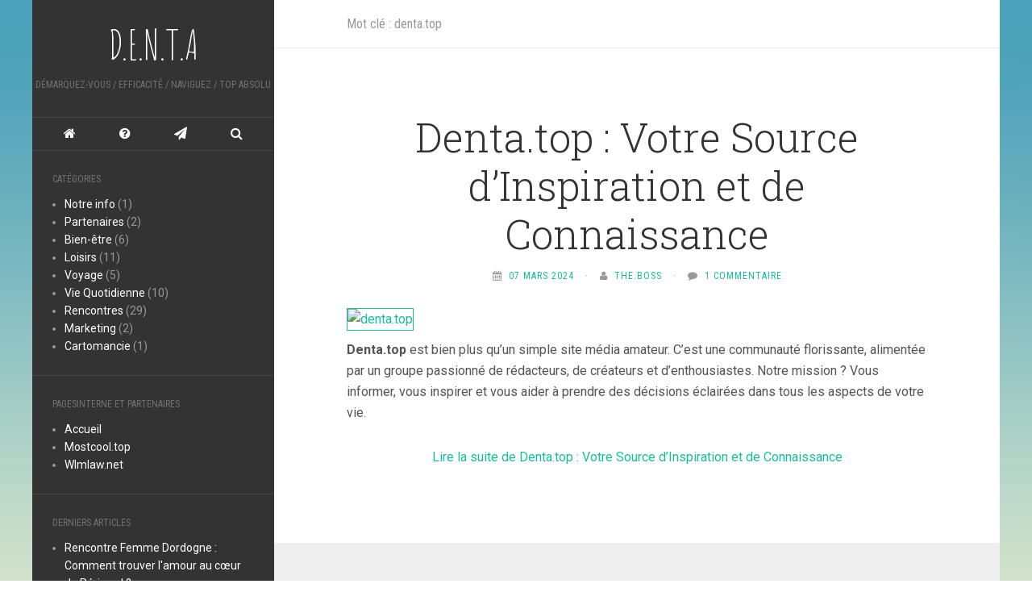

--- FILE ---
content_type: text/html; charset=UTF-8
request_url: http://www.denta.top/tag/dentatop
body_size: 3459
content:
<!DOCTYPE html>
<html lang="fr">
    <head>
<meta name="google-site-verification" content="JYuheRmDYEQsb4Rr0TvNQ0--3b8R3ljLvReS90-edW4" />
        <meta charset="utf-8">
        <meta name="viewport" content="width=device-width, user-scalable=yes, initial-scale=1.0">
        <title>Tag denta.top - D.E.N.T.A</title>
                                <link rel="icon" href="http://www.denta.top/themes/flat/assets/img/favicon.png" />
        <link id="flat-template-css" media="all" type="text/css" href="http://www.denta.top/themes/flat/assets/css/template.css?ver=1.3.0" rel="stylesheet">
        <link id="font-awesome-css" media="all" type="text/css" href="http://www.denta.top/themes/flat/assets/css/font-awesome.css?v=4.6.3" rel="stylesheet">
                	<link rel="stylesheet" type="text/css" href="http://www.denta.top/data/site.css?d=1o3wh" media="screen" />
        <link rel="alternate" type="application/rss+xml" title="Fil Rss des articles" href="http://www.denta.top/feed/rss" />
        <link rel="alternate" type="application/rss+xml" title="Fil Rss des commentaires" href="http://www.denta.top/feed/rss/commentaires" />
        <style type="text/css">.recentcomments a{display:inline !important;padding:0 !important;margin:0 !important;}</style>
        <style type="text/css" id="custom-background-css">
            body.custom-background { background-image: url('http://www.denta.top/themes/flat/assets/img/default-background.jpg'); background-repeat: no-repeat; background-position: top left; background-attachment: scroll; }
        </style>
    </head>

    <body class="custom-background page mode-tags">
        <div id="page">
            <div class="container">
                <div class="row row-offcanvas row-offcanvas-left">
                    <div id="secondary" class="col-lg-3">
                        <header id="masthead" class="site-header" role="banner">
                            <div class="hgroup">
                                <h1 class="site-title display-title"><a href="http://www.denta.top/" title="D.E.N.T.A" rel="home">D.E.N.T.A</a></h1><h2 class="site-description">Démarquez-vous / Efficacité / Naviguez / Top Absolu</h2>					</div>
                            <button type="button" class="btn btn-link hidden-lg toggle-sidebar" data-toggle="offcanvas"><i class="fa fa-gear"></i></button>
                            <button type="button" class="btn btn-link hidden-lg toggle-navigation" data-toggle="collapse" data-target=".navbar-collapse"><i class="fa fa-bars"></i></button>
                            <nav id="site-navigation" class="navigation main-navigation" role="navigation">
                                <ul id="menu-main-nav" class="nav-menu">
                                    <li>
                                        <a href="http://www.denta.top/"><i class="fa fa-home menu-item menu-item-type-custom menu-item-object-custom current-menu-item current_page_item menu-item-home menu-item-16" aria-hidden="true"></i></a>
                                    </li>
                                    <li>
                                        <a href="http://www.denta.top/a-propos"><i class="fa fa-question-circle menu-item menu-item-type-custom menu-item-object-custom current-menu-item current_page_item menu-item-home menu-item-16" aria-hidden="true"></i></a>
                                    </li>
                                    <li>
                                        <a href="http://www.denta.top/contact"><i class="fa fa-paper-plane" aria-hidden="true"></i></a>
                                    </li>
                                    <li>
                                        <a href="http://www.denta.top/recherche"><i class="fa fa-search menu-item menu-item-type-custom menu-item-object-custom current-menu-item current_page_item menu-item-home menu-item-16" aria-hidden="true"></i></a>
                                    </li>
                                </ul>
                            </nav>
                        </header>

                        <div class="sidebar-offcanvas"><div id="main-sidebar" class="widget-area" role="complementary">
    <aside id="categories-2" class="widget widget_categories">
        <h3 class="widget-title">Catégories</h3>
        <ul>
            <li class="cat-item cat-item-cat-1" id="cat-1"><a class="noactive" href="http://www.denta.top/notre-info" title="Notre info">Notre info</a> (1)</li><li class="cat-item cat-item-cat-2" id="cat-2"><a class="noactive" href="http://www.denta.top/partenaires" title="Partenaires">Partenaires</a> (2)</li><li class="cat-item cat-item-cat-3" id="cat-3"><a class="noactive" href="http://www.denta.top/bien-etre" title="Bien-être">Bien-être</a> (6)</li><li class="cat-item cat-item-cat-4" id="cat-4"><a class="noactive" href="http://www.denta.top/loisirs" title="Loisirs">Loisirs</a> (11)</li><li class="cat-item cat-item-cat-5" id="cat-5"><a class="noactive" href="http://www.denta.top/voyage" title="Voyage">Voyage</a> (5)</li><li class="cat-item cat-item-cat-6" id="cat-6"><a class="noactive" href="http://www.denta.top/vie-quotidienne" title="Vie Quotidienne">Vie Quotidienne</a> (10)</li><li class="cat-item cat-item-cat-7" id="cat-7"><a class="noactive" href="http://www.denta.top/rencontres" title="Rencontres">Rencontres</a> (29)</li><li class="cat-item cat-item-cat-8" id="cat-8"><a class="noactive" href="http://www.denta.top/marketing" title="Marketing">Marketing</a> (2)</li><li class="cat-item cat-item-cat-9" id="cat-9"><a class="noactive" href="http://www.denta.top/cartomancie" title="Cartomancie ">Cartomancie </a> (1)</li>        </ul>
    </aside>
    <aside id="categories-2" class="widget widget_categories">
        <h3 class="widget-title">PAGESinterne et Partenaires</h3>
        <ul>
            
<li class="static menu noactive" id="static-home"><a href="http://www.denta.top/" title="Accueil">Accueil</a></li>
<li class="static menu noactive" id="static-1"><a href="https://mostcool.top" title="Mostcool.top">Mostcool.top</a></li>
<li class="static menu noactive" id="static-2"><a href="https://wlmlaw.net/" title="Wlmlaw.net">Wlmlaw.net</a></li>
        </ul>
    </aside>
    <aside id="recent-posts-2" class="widget widget_recent_entries">
        <h3 class="widget-title">Derniers articles</h3>
        <ul>
            <li><a class="noactive" href="http://www.denta.top/rencontre-femme-dordogne" title="Rencontre Femme Dordogne : Comment trouver l&#039;amour au cœur du Périgord ?">Rencontre Femme Dordogne : Comment trouver l&#039;amour au cœur du Périgord ?</a></li><li><a class="noactive" href="http://www.denta.top/femme-couleur-ebene" title="Femme couleur ébène : Le charme mystérieux d&#039;une beauté intemporelle">Femme couleur ébène : Le charme mystérieux d&#039;une beauté intemporelle</a></li><li><a class="noactive" href="http://www.denta.top/rencontre-femme-mariee-vendee" title="Rencontres en Vendée : Où et comment rencontrer une femme mariée ?">Rencontres en Vendée : Où et comment rencontrer une femme mariée ?</a></li><li><a class="noactive" href="http://www.denta.top/rencontres-seniors-en-auvergne" title="Rencontres seniors en Auvergne : Retrouver l&#039;amour au pied des volcans">Rencontres seniors en Auvergne : Retrouver l&#039;amour au pied des volcans</a></li><li><a class="noactive" href="http://www.denta.top/divorce-a-lamiable-le-formulaire-qui-vous-rendra-votre-liberte-enfin" title="Divorce à l&#039;amiable : Le formulaire qui vous rendra votre liberté (enfin !)">Divorce à l&#039;amiable : Le formulaire qui vous rendra votre liberté (enfin !)</a></li>        </ul>
    </aside>
    <aside id="tag-2" class="widget widget_tag">
        <h3 class="widget-title">Mots clés</h3>
        <ul>
            <li class="tag tag-size-6 list-tag-item"><a class="noactive" href="http://www.denta.top/tag/cartomancienne" title="cartomancienne">cartomancienne</a></li><li class="tag tag-size-6 list-tag-item"><a class="noactive" href="http://www.denta.top/tag/expert-en-batiment-angers" title="expert en bâtiment angers">expert en bâtiment angers</a></li><li class="tag tag-size-6 list-tag-item"><a class="noactive" href="http://www.denta.top/tag/moxplou" title="moxplou">moxplou</a></li><li class="tag tag-size-6 list-tag-item"><a class="noactive" href="http://www.denta.top/tag/pack-netlinking" title="pack netlinking">pack netlinking</a></li><li class="tag tag-size-6 list-tag-item"><a class="noactive" href="http://www.denta.top/tag/blog-seo" title="blog seo">blog seo</a></li><li class="tag tag-size-6 list-tag-item"><a class="active" href="http://www.denta.top/tag/dentatop" title="denta.top">denta.top</a></li><li class="tag tag-size-6 list-tag-item"><a class="noactive" href="http://www.denta.top/tag/wlmlaw" title="Wlmlaw">Wlmlaw</a></li><li class="tag tag-size-6 list-tag-item"><a class="noactive" href="http://www.denta.top/tag/controle-technique" title="Contrôle Technique">Contrôle Technique</a></li><li class="tag tag-size-6 list-tag-item"><a class="noactive" href="http://www.denta.top/tag/most-cool" title="most cool">most cool</a></li><li class="tag tag-size-6 list-tag-item"><a class="noactive" href="http://www.denta.top/tag/alimentation-saine" title="alimentation saine">alimentation saine</a></li><li class="tag tag-size-11 list-tag-item"><a class="noactive" href="http://www.denta.top/tag/cocoland" title="cocoland">cocoland</a></li><li class="tag tag-size-11 list-tag-item"><a class="noactive" href="http://www.denta.top/tag/cocolandfr" title="cocoland.fr">cocoland.fr</a></li>        </ul>
    </aside>
    <aside id="recent-comments-2" class="widget widget_recent_comments">
        <h3 class="widget-title">Derniers commentaires</h3>
        <ul id="recentcomments">
            <li class="recentcomments"><a href="http://www.denta.top/dentatop-votre-source-dinspiration-et-de-connaissance#c0001-1">Visiteur a dit : Merci poour votre présentation ...</a></li>        </ul>
    </aside>
    <aside id="archives-2" class="widget widget_archive">
        <h3 class="widget-title">Archives</h3>
        <ul>
            <li id="arch-month-01"><a class="noactive" href="http://www.denta.top/archives/2026/01" title="janvier 2026">janvier 2026</a> (6)</li><li id="arch-month-02"><a class="noactive" href="http://www.denta.top/archives/2025/12" title="décembre 2025">décembre 2025</a> (7)</li><li id="arch-month-03"><a class="noactive" href="http://www.denta.top/archives/2025/05" title="mai 2025">mai 2025</a> (1)</li><li id="arch-year-01"><a class="noactive" href="http://www.denta.top/archives/2025" title="année 2025">année 2025</a> (8)</li><li id="arch-year-02"><a class="noactive" href="http://www.denta.top/archives/2024" title="année 2024">année 2024</a> (56)</li><li id="arch-total"><a class="noactive" href="http://www.denta.top/" title="total ">total </a> (70)</li>        </ul>
    </aside>
    <aside id="meta-2" class="widget widget_meta"><h3 class="widget-title">Meta</h3>
        <ul>
            <li><a rel="dofollow" href="https://www.dlcms.net" title="Ping manuel url">Ping URL</a></li>
            <li><a href="http://www.denta.top/feed/rss" title="Fil Rss des articles">Fil des articles</a></li>
            <li><a href="http://www.denta.top/feed/rss/commentaires" title="Fil Rss des commentaires">Fil des commentaires</a></li>
        </ul>
    </aside>
</div></div>
                    </div>
                    <div id="primary" class="content-area col-lg-9">
<h1 class="page-title">Mot clé : denta.top</h1>

<div id="content" class="site-content" role="main">
				
		<article id="post-1" class="post-1 post type-post status-publish format-gallery hentry category-freebies tag-ui-design">

			<header class="entry-header">
				<h2 class="entry-title">
					<a href="http://www.denta.top/dentatop-votre-source-dinspiration-et-de-connaissance" title="Denta.top : Votre Source d’Inspiration et de Connaissance" rel="bookmark">Denta.top : Votre Source d’Inspiration et de Connaissance</a>
				</h2>
				<div class="entry-meta">
					<span class="entry-date">
                        <i class="fa fa-calendar"> </i>&nbsp;&nbsp;<a href="http://www.denta.top/dentatop-votre-source-dinspiration-et-de-connaissance" rel="bookmark"><time class="entry-date" datetime="2024-07-03">07 mars 2024</time></a>
                    </span>                     <span class="sep">·</span>
                    <i class="fa fa-user"> </i>&nbsp;&nbsp;<span class="author vcard"><a class="url fn n" href="http://www.denta.top/dentatop-votre-source-dinspiration-et-de-connaissance#author" rel="author">The.Boss</a></span>
                    <span class="sep">·</span>
                    <i class="fa fa-comment"> </i>&nbsp;&nbsp;<a href="http://www.denta.top/dentatop-votre-source-dinspiration-et-de-connaissance#comments" title="1 commentaire">1 commentaire</a><span class="comments-link"></span>
				</div>
			</header>
			
						<div class="entry-content">
			<a href="https://zupimages.net/up/24/10/q5hq.png"><img class="art_thumbnail" src="https://zupimages.net/up/24/10/q5hq.png" alt="denta.top" title="denta.top" /></a>				<p>&nbsp;</p>

<p><strong>Denta.top</strong>&nbsp;est bien plus qu’un simple site média amateur. C’est une communauté florissante, alimentée par un groupe passionné de rédacteurs, de créateurs et d’enthousiastes. Notre mission ? Vous informer, vous inspirer et vous aider à prendre des décisions éclairées dans tous les aspects de votre vie.</p>
<p class="more"><a href="http://www.denta.top/dentatop-votre-source-dinspiration-et-de-connaissance" title="Lire la suite de Denta.top : Votre Source d’Inspiration et de Connaissance">Lire la suite de Denta.top : Votre Source d’Inspiration et de Connaissance</a></p>
			</div>
				
		</article>
						
		<nav class="navigation paging-navigation" role="navigation">
			<div class="nav-links">

						
			</div>
		</nav>
	
			
	</div>


	
</div>
</div>
</div>
</div>

<script type="text/javascript" src="http://www.denta.top/themes/flat/assets/js/jquery.min.js"></script>
<script type="text/javascript" src="http://www.denta.top/themes/flat/assets/js/bootstrap.min.js"></script>
<script type="text/javascript" src="http://www.denta.top/themes/flat/assets/js/functions.min.js"></script>
</body>
</html>


--- FILE ---
content_type: text/css
request_url: http://www.denta.top/themes/flat/assets/css/template.css?ver=1.3.0
body_size: 23213
content:
@import url(https://fonts.googleapis.com/css?family=Roboto:400,700);
@import url(https://fonts.googleapis.com/css?family=Roboto+Slab:300,400,700);
@import url(https://fonts.googleapis.com/css?family=Roboto+Condensed);
@import url(https://fonts.googleapis.com/css?family=Amatic+SC);
/*! normalize.css v3.0.0 | MIT License | git.io/normalize */html{
    font-family:sans-serif;
    -ms-text-size-adjust:100%;
    -webkit-text-size-adjust:100%
}

body{
    margin:0;
}

article,aside,details,figcaption,figure,footer,header,hgroup,main,nav,section,summary{
    display:block
}

audio,canvas,progress,video{
    display:inline-block;
    vertical-align:baseline
}

audio:not([controls]){
    display:none;
    height:0
}

[hidden],template{
    display:none
}

a{
    background:transparent
}

a:active,a:hover{
    outline:0
}

abbr[title]{
    border-bottom:1px dotted
}

b,strong{
    font-weight:700
}

dfn{
    font-style:italic
}

h1{
    font-size:2em;
    margin:.67em 0
}

mark{
    background:#ff0;
    color:#000
}

small{
    font-size:80%
}

sub,sup{
    font-size:75%;
    line-height:0;
    position:relative;
    vertical-align:baseline
}

sup{
    top:-.5em
}

sub{
    bottom:-.25em
}

img{
    border:0
}

svg:not(:root){
    overflow:hidden
}

figure{
    margin:1em 40px
}

hr{
    -moz-box-sizing:content-box;
    box-sizing:content-box;
    height:0
}

pre{
    overflow:auto
}

code,kbd,pre,samp{
    font-family:monospace,monospace;
    font-size:1em
}

button,input,optgroup,select,textarea{
    color:inherit;
    font:inherit;
    margin:0
}

button{
    overflow:visible
}

button,select{
    text-transform:none
}

button,html input[type=button],input[type=reset],input[type=submit]{
    -webkit-appearance:button;
    cursor:pointer
}

button[disabled],html input[disabled]{
    cursor:default
}

button::-moz-focus-inner,input::-moz-focus-inner{
    border:0;
    padding:0
}

input{
    line-height:normal
}

input[type=checkbox],input[type=radio]{
    box-sizing:border-box;
    padding:0
}

input[type=number]::-webkit-inner-spin-button,input[type=number]::-webkit-outer-spin-button{
    height:auto
}

input[type=search]{
    -webkit-appearance:textfield;
    -moz-box-sizing:content-box;
    -webkit-box-sizing:content-box;
    box-sizing:content-box
}

input[type=search]::-webkit-search-cancel-button,input[type=search]::-webkit-search-decoration{
    -webkit-appearance:none
}

fieldset{
    border:1px solid silver;
    margin:0 2px;
    padding:.35em .625em .75em
}

legend{
    border:0;
    padding:0
}

textarea{
    overflow:auto
}

optgroup{
    font-weight:700
}

table{
    border-collapse:collapse;
    border-spacing:0
}

td,th{
    padding:0
}

@media print{
    *{
        text-shadow:none!important;
        color:#000!important;
        background:transparent!important;
        box-shadow:none!important
    }

    a,a:visited{
        text-decoration:underline
    }

    a[href]:after{
        content:" (" attr(href) ")"
    }

    abbr[title]:after{
        content:" (" attr(title) ")"
    }

    a[href^="javascript:"]:after,a[href^="#"]:after{
        content:""
    }

    pre,blockquote{
        border:1px solid #999;
        page-break-inside:avoid
    }

    thead{
        display:table-header-group
    }

    tr,img{
        page-break-inside:avoid
    }

    img{
        max-width:100%!important
    }

    p,h2,h3{
        orphans:3;
        widows:3
    }

    h2,h3{
        page-break-after:avoid
    }

    select{
        background:#fff!important
    }

    .navbar{
        display:none
    }

    .table td,.table th{
        background-color:#fff!important
    }

    .btn>.caret,.dropup>.btn>.caret{
        border-top-color:#000!important
    }

    .label{
        border:1px solid #000
    }

    .table{
        border-collapse:collapse!important
    }

    .table-bordered th,.table-bordered td{
        border:1px solid #ddd!important
    }

}

*{
    -webkit-box-sizing:border-box;
    -moz-box-sizing:border-box;
    box-sizing:border-box
}

:before,:after{
    -webkit-box-sizing:border-box;
    -moz-box-sizing:border-box;
    box-sizing:border-box
}

html{
    font-size:62.5%;
    -webkit-tap-highlight-color:rgba(0,0,0,0)
}

body{
    font-family:Roboto,"Helvetica Neue",Helvetica,Arial,sans-serif;
    font-size:16px;
    line-height:1.625;
    color:#555;
    background-color:#fff
}

input,button,select,textarea{
    font-family:inherit;
    font-size:inherit;
    line-height:inherit
}

a{
    color:#1abc9c;
    text-decoration:none
}

a:hover,a:focus{
    color:#117964;
    text-decoration:underline
}

a:focus{
    outline:thin dotted;
    outline:5px auto -webkit-focus-ring-color;
    outline-offset:-2px
}

figure{
    margin:0
}

img{
    vertical-align:middle
}

.img-responsive,.thumbnail>img,.thumbnail a>img,.carousel-inner>.item>img,.carousel-inner>.item>a>img{
    display:block;
    max-width:100%;
    height:auto
}

.img-rounded{
    border-radius:6px
}

.img-thumbnail{
    padding:4px;
    line-height:1.625;
    background-color:#fff;
    border:1px solid #ddd;
    border-radius:4px;
    -webkit-transition:all .2s ease-in-out;
    transition:all .2s ease-in-out;
    display:inline-block;
    max-width:100%;
    height:auto
}

.img-circle{
    border-radius:50%
}

hr{
    margin-top:26px;
    margin-bottom:26px;
    border:0;
    border-top:1px solid #eee
}

.sr-only{
    position:absolute;
    width:1px;
    height:1px;
    margin:-1px;
    padding:0;
    overflow:hidden;
    clip:rect(0,0,0,0);
    border:0
}

h1,h2,h3,h4,h5,h6,.h1,.h2,.h3,.h4,.h5,.h6{
    font-family:"Roboto Slab";
    font-weight:500;
    line-height:1.2;
    color:#2c3e50
}

h1 small,h2 small,h3 small,h4 small,h5 small,h6 small,.h1 small,.h2 small,.h3 small,.h4 small,.h5 small,.h6 small,h1 .small,h2 .small,h3 .small,h4 .small,h5 .small,h6 .small,.h1 .small,.h2 .small,.h3 .small,.h4 .small,.h5 .small,.h6 .small{
    font-weight:400;
    line-height:1;
    color:#999
}

h1,.h1,h2,.h2,h3,.h3{
    margin-top:26px;
    margin-bottom:13px
}

h1 small,.h1 small,h2 small,.h2 small,h3 small,.h3 small,h1 .small,.h1 .small,h2 .small,.h2 .small,h3 .small,.h3 .small{
    font-size:65%
}

h4,.h4,h5,.h5,h6,.h6{
    margin-top:13px;
    margin-bottom:13px
}

h4 small,.h4 small,h5 small,.h5 small,h6 small,.h6 small,h4 .small,.h4 .small,h5 .small,.h5 .small,h6 .small,.h6 .small{
    font-size:75%
}

h1,.h1{
    font-size:36px
}

h2,.h2{
    font-size:30px
}

h3,.h3{
    font-size:24px
}

h4,.h4{
    font-size:18px
}

h5,.h5{
    font-size:16px
}

h6,.h6{
    font-size:12px
}

p{
    margin:0 0 13px
}

.lead{
    margin-bottom:26px;
    font-size:18px;
    font-weight:200;
    line-height:1.4
}

@media (min-width:768px){
    .lead{
        font-size:24px
    }

}

small,.small{
    font-size:85%
}

cite{
    font-style:normal
}

.text-left{
    text-align:left
}

.text-right{
    text-align:right
}

.text-center{
    text-align:center
}

.text-justify{
    text-align:justify
}

.text-muted{
    color:#999
}

.text-primary{
    color:#1abc9c
}

a.text-primary:hover{
    color:#148f77
}

.text-success{
    color:#2ecc71
}

a.text-success:hover{
    color:#25a25a
}

.text-info{
    color:#3498db
}

a.text-info:hover{
    color:#217dbb
}

.text-warning{
    color:#e67e22
}

a.text-warning:hover{
    color:#bf6516
}

.text-danger{
    color:#e74c3c
}

a.text-danger:hover{
    color:#d62c1a
}

.bg-primary{
    color:#fff;
    background-color:#1abc9c
}

a.bg-primary:hover{
    background-color:#148f77
}

.bg-success{
    background-color:#f0faf8
}

a.bg-success:hover{
    background-color:#caede6
}

.bg-info{
    background-color:#f9fafb
}

a.bg-info:hover{
    background-color:#dae1e7
}

.bg-warning{
    background-color:#faf9f7
}

a.bg-warning:hover{
    background-color:#e6e1d8
}

.bg-danger{
    background-color:#faf8f7
}

a.bg-danger:hover{
    background-color:#e6ddd8
}

.page-header{
    padding-bottom:12px;
    margin:52px 0 26px;
    border-bottom:1px solid #eee
}

ul,ol{
    margin-top:0;
    margin-bottom:13px
}

ul ul,ol ul,ul ol,ol ol{
    margin-bottom:0
}

.list-unstyled{
    padding-left:0;
    list-style:none
}

.list-inline{
    padding-left:0;
    list-style:none;
    margin-left:-5px
}

.list-inline>li{
    display:inline-block;
    padding-left:5px;
    padding-right:5px
}

dl{
    margin-top:0;
    margin-bottom:26px
}

dt,dd{
    line-height:1.625
}

dt{
    font-weight:700
}

dd{
    margin-left:0
}

@media (min-width:1200px){
    .dl-horizontal dt{
        float:left;
        width:160px;
        clear:left;
        text-align:right;
        overflow:hidden;
        text-overflow:ellipsis;
        white-space:nowrap
    }

    .dl-horizontal dd{
        margin-left:180px
    }

}

abbr[title],abbr[data-original-title]{
    cursor:help;
    border-bottom:1px dotted #999
}

.initialism{
    font-size:90%;
    text-transform:uppercase
}

blockquote{
    padding:13px 26px;
    margin:0 0 26px;
    font-size:20px;
    border-left:5px solid #eee
}

blockquote p:last-child,blockquote ul:last-child,blockquote ol:last-child{
    margin-bottom:0
}

blockquote footer,blockquote small,blockquote .small{
    display:block;
    font-size:80%;
    line-height:1.625;
    color:#999
}

blockquote footer:before,blockquote small:before,blockquote .small:before{
    content:'\2014 \00A0'
}

.blockquote-reverse,blockquote.pull-right{
    padding-right:15px;
    padding-left:0;
    border-right:5px solid #eee;
    border-left:0;
    text-align:right
}

.blockquote-reverse footer:before,blockquote.pull-right footer:before,.blockquote-reverse small:before,blockquote.pull-right small:before,.blockquote-reverse .small:before,blockquote.pull-right .small:before{
    content:''
}

.blockquote-reverse footer:after,blockquote.pull-right footer:after,.blockquote-reverse small:after,blockquote.pull-right small:after,.blockquote-reverse .small:after,blockquote.pull-right .small:after{
    content:'\00A0 \2014'
}

blockquote:before,blockquote:after{
    content:""
}

address{
    margin-bottom:26px;
    font-style:normal;
    line-height:1.625
}

code,kbd,pre,samp{
    font-family:Menlo,Monaco,Consolas,"Courier New",monospace
}

code{
    padding:2px 4px;
    font-size:90%;
    color:#c7254e;
    background-color:#f9f2f4;
    white-space:nowrap;
    border-radius:4px
}

kbd{
    padding:2px 4px;
    font-size:90%;
    color:#fff;
    background-color:#333;
    border-radius:3px;
    box-shadow:inset 0 -1px 0 rgba(0,0,0,.25)
}

pre{
    display:block;
    padding:12.5px;
    margin:0 0 13px;
    font-size:15px;
    line-height:1.625;
    word-break:break-all;
    word-wrap:break-word;
    color:#333;
    background-color:#f5f5f5;
    border:1px solid #ccc;
    border-radius:4px
}

pre code{
    padding:0;
    font-size:inherit;
    color:inherit;
    white-space:pre-wrap;
    background-color:transparent;
    border-radius:0
}

.pre-scrollable{
    max-height:340px;
    overflow-y:scroll
}

.container{
    margin-right:auto;
    margin-left:auto;
    padding-left:15px;
    padding-right:15px
}

@media (min-width:768px){
    .container{
        width:750px
    }

}

@media (min-width:992px){
    .container{
        width:970px
    }

}

@media (min-width:1200px){
    .container{
        width:1200px
    }

}

.container-fluid{
    margin-right:auto;
    margin-left:auto;
    padding-left:15px;
    padding-right:15px
}

.row{
    margin-left:-15px;
    margin-right:-15px
}

.col-xs-1,.col-sm-1,.col-md-1,.col-lg-1,.col-xs-2,.col-sm-2,.col-md-2,.col-lg-2,.col-xs-3,.col-sm-3,.col-md-3,.col-lg-3,.col-xs-4,.col-sm-4,.col-md-4,.col-lg-4,.col-xs-5,.col-sm-5,.col-md-5,.col-lg-5,.col-xs-6,.col-sm-6,.col-md-6,.col-lg-6,.col-xs-7,.col-sm-7,.col-md-7,.col-lg-7,.col-xs-8,.col-sm-8,.col-md-8,.col-lg-8,.col-xs-9,.col-sm-9,.col-md-9,.col-lg-9,.col-xs-10,.col-sm-10,.col-md-10,.col-lg-10,.col-xs-11,.col-sm-11,.col-md-11,.col-lg-11,.col-xs-12,.col-sm-12,.col-md-12,.col-lg-12{
    position:relative;
    min-height:1px;
    padding-left:15px;
    padding-right:15px
}

.col-xs-1,.col-xs-2,.col-xs-3,.col-xs-4,.col-xs-5,.col-xs-6,.col-xs-7,.col-xs-8,.col-xs-9,.col-xs-10,.col-xs-11,.col-xs-12{
    float:left
}

.col-xs-12{
    width:100%
}

.col-xs-11{
    width:91.66666666666666%
}

.col-xs-10{
    width:83.33333333333334%
}

.col-xs-9{
    width:75%
}

.col-xs-8{
    width:66.66666666666666%
}

.col-xs-7{
    width:58.333333333333336%
}

.col-xs-6{
    width:50%
}

.col-xs-5{
    width:41.66666666666667%
}

.col-xs-4{
    width:33.33333333333333%
}

.col-xs-3{
    width:25%
}

.col-xs-2{
    width:16.666666666666664%
}

.col-xs-1{
    width:8.333333333333332%
}

.col-xs-pull-12{
    right:100%
}

.col-xs-pull-11{
    right:91.66666666666666%
}

.col-xs-pull-10{
    right:83.33333333333334%
}

.col-xs-pull-9{
    right:75%
}

.col-xs-pull-8{
    right:66.66666666666666%
}

.col-xs-pull-7{
    right:58.333333333333336%
}

.col-xs-pull-6{
    right:50%
}

.col-xs-pull-5{
    right:41.66666666666667%
}

.col-xs-pull-4{
    right:33.33333333333333%
}

.col-xs-pull-3{
    right:25%
}

.col-xs-pull-2{
    right:16.666666666666664%
}

.col-xs-pull-1{
    right:8.333333333333332%
}

.col-xs-pull-0{
    right:0
}

.col-xs-push-12{
    left:100%
}

.col-xs-push-11{
    left:91.66666666666666%
}

.col-xs-push-10{
    left:83.33333333333334%
}

.col-xs-push-9{
    left:75%
}

.col-xs-push-8{
    left:66.66666666666666%
}

.col-xs-push-7{
    left:58.333333333333336%
}

.col-xs-push-6{
    left:50%
}

.col-xs-push-5{
    left:41.66666666666667%
}

.col-xs-push-4{
    left:33.33333333333333%
}

.col-xs-push-3{
    left:25%
}

.col-xs-push-2{
    left:16.666666666666664%
}

.col-xs-push-1{
    left:8.333333333333332%
}

.col-xs-push-0{
    left:0
}

.col-xs-offset-12{
    margin-left:100%
}

.col-xs-offset-11{
    margin-left:91.66666666666666%
}

.col-xs-offset-10{
    margin-left:83.33333333333334%
}

.col-xs-offset-9{
    margin-left:75%
}

.col-xs-offset-8{
    margin-left:66.66666666666666%
}

.col-xs-offset-7{
    margin-left:58.333333333333336%
}

.col-xs-offset-6{
    margin-left:50%
}

.col-xs-offset-5{
    margin-left:41.66666666666667%
}

.col-xs-offset-4{
    margin-left:33.33333333333333%
}

.col-xs-offset-3{
    margin-left:25%
}

.col-xs-offset-2{
    margin-left:16.666666666666664%
}

.col-xs-offset-1{
    margin-left:8.333333333333332%
}

.col-xs-offset-0{
    margin-left:0
}

@media (min-width:768px){
    .col-sm-1,.col-sm-2,.col-sm-3,.col-sm-4,.col-sm-5,.col-sm-6,.col-sm-7,.col-sm-8,.col-sm-9,.col-sm-10,.col-sm-11,.col-sm-12{
        float:left
    }

    .col-sm-12{
        width:100%
    }

    .col-sm-11{
        width:91.66666666666666%
    }

    .col-sm-10{
        width:83.33333333333334%
    }

    .col-sm-9{
        width:75%
    }

    .col-sm-8{
        width:66.66666666666666%
    }

    .col-sm-7{
        width:58.333333333333336%
    }

    .col-sm-6{
        width:50%
    }

    .col-sm-5{
        width:41.66666666666667%
    }

    .col-sm-4{
        width:33.33333333333333%
    }

    .col-sm-3{
        width:25%
    }

    .col-sm-2{
        width:16.666666666666664%
    }

    .col-sm-1{
        width:8.333333333333332%
    }

    .col-sm-pull-12{
        right:100%
    }

    .col-sm-pull-11{
        right:91.66666666666666%
    }

    .col-sm-pull-10{
        right:83.33333333333334%
    }

    .col-sm-pull-9{
        right:75%
    }

    .col-sm-pull-8{
        right:66.66666666666666%
    }

    .col-sm-pull-7{
        right:58.333333333333336%
    }

    .col-sm-pull-6{
        right:50%
    }

    .col-sm-pull-5{
        right:41.66666666666667%
    }

    .col-sm-pull-4{
        right:33.33333333333333%
    }

    .col-sm-pull-3{
        right:25%
    }

    .col-sm-pull-2{
        right:16.666666666666664%
    }

    .col-sm-pull-1{
        right:8.333333333333332%
    }

    .col-sm-pull-0{
        right:0
    }

    .col-sm-push-12{
        left:100%
    }

    .col-sm-push-11{
        left:91.66666666666666%
    }

    .col-sm-push-10{
        left:83.33333333333334%
    }

    .col-sm-push-9{
        left:75%
    }

    .col-sm-push-8{
        left:66.66666666666666%
    }

    .col-sm-push-7{
        left:58.333333333333336%
    }

    .col-sm-push-6{
        left:50%
    }

    .col-sm-push-5{
        left:41.66666666666667%
    }

    .col-sm-push-4{
        left:33.33333333333333%
    }

    .col-sm-push-3{
        left:25%
    }

    .col-sm-push-2{
        left:16.666666666666664%
    }

    .col-sm-push-1{
        left:8.333333333333332%
    }

    .col-sm-push-0{
        left:0
    }

    .col-sm-offset-12{
        margin-left:100%
    }

    .col-sm-offset-11{
        margin-left:91.66666666666666%
    }

    .col-sm-offset-10{
        margin-left:83.33333333333334%
    }

    .col-sm-offset-9{
        margin-left:75%
    }

    .col-sm-offset-8{
        margin-left:66.66666666666666%
    }

    .col-sm-offset-7{
        margin-left:58.333333333333336%
    }

    .col-sm-offset-6{
        margin-left:50%
    }

    .col-sm-offset-5{
        margin-left:41.66666666666667%
    }

    .col-sm-offset-4{
        margin-left:33.33333333333333%
    }

    .col-sm-offset-3{
        margin-left:25%
    }

    .col-sm-offset-2{
        margin-left:16.666666666666664%
    }

    .col-sm-offset-1{
        margin-left:8.333333333333332%
    }

    .col-sm-offset-0{
        margin-left:0
    }

}

@media (min-width:992px){
    .col-md-1,.col-md-2,.col-md-3,.col-md-4,.col-md-5,.col-md-6,.col-md-7,.col-md-8,.col-md-9,.col-md-10,.col-md-11,.col-md-12{
        float:left
    }

    .col-md-12{
        width:100%
    }

    .col-md-11{
        width:91.66666666666666%
    }

    .col-md-10{
        width:83.33333333333334%
    }

    .col-md-9{
        width:75%
    }

    .col-md-8{
        width:66.66666666666666%
    }

    .col-md-7{
        width:58.333333333333336%
    }

    .col-md-6{
        width:50%
    }

    .col-md-5{
        width:41.66666666666667%
    }

    .col-md-4{
        width:33.33333333333333%
    }

    .col-md-3{
        width:25%
    }

    .col-md-2{
        width:16.666666666666664%
    }

    .col-md-1{
        width:8.333333333333332%
    }

    .col-md-pull-12{
        right:100%
    }

    .col-md-pull-11{
        right:91.66666666666666%
    }

    .col-md-pull-10{
        right:83.33333333333334%
    }

    .col-md-pull-9{
        right:75%
    }

    .col-md-pull-8{
        right:66.66666666666666%
    }

    .col-md-pull-7{
        right:58.333333333333336%
    }

    .col-md-pull-6{
        right:50%
    }

    .col-md-pull-5{
        right:41.66666666666667%
    }

    .col-md-pull-4{
        right:33.33333333333333%
    }

    .col-md-pull-3{
        right:25%
    }

    .col-md-pull-2{
        right:16.666666666666664%
    }

    .col-md-pull-1{
        right:8.333333333333332%
    }

    .col-md-pull-0{
        right:0
    }

    .col-md-push-12{
        left:100%
    }

    .col-md-push-11{
        left:91.66666666666666%
    }

    .col-md-push-10{
        left:83.33333333333334%
    }

    .col-md-push-9{
        left:75%
    }

    .col-md-push-8{
        left:66.66666666666666%
    }

    .col-md-push-7{
        left:58.333333333333336%
    }

    .col-md-push-6{
        left:50%
    }

    .col-md-push-5{
        left:41.66666666666667%
    }

    .col-md-push-4{
        left:33.33333333333333%
    }

    .col-md-push-3{
        left:25%
    }

    .col-md-push-2{
        left:16.666666666666664%
    }

    .col-md-push-1{
        left:8.333333333333332%
    }

    .col-md-push-0{
        left:0
    }

    .col-md-offset-12{
        margin-left:100%
    }

    .col-md-offset-11{
        margin-left:91.66666666666666%
    }

    .col-md-offset-10{
        margin-left:83.33333333333334%
    }

    .col-md-offset-9{
        margin-left:75%
    }

    .col-md-offset-8{
        margin-left:66.66666666666666%
    }

    .col-md-offset-7{
        margin-left:58.333333333333336%
    }

    .col-md-offset-6{
        margin-left:50%
    }

    .col-md-offset-5{
        margin-left:41.66666666666667%
    }

    .col-md-offset-4{
        margin-left:33.33333333333333%
    }

    .col-md-offset-3{
        margin-left:25%
    }

    .col-md-offset-2{
        margin-left:16.666666666666664%
    }

    .col-md-offset-1{
        margin-left:8.333333333333332%
    }

    .col-md-offset-0{
        margin-left:0
    }

}

@media (min-width:1200px){
    .col-lg-1,.col-lg-2,.col-lg-3,.col-lg-4,.col-lg-5,.col-lg-6,.col-lg-7,.col-lg-8,.col-lg-9,.col-lg-10,.col-lg-11,.col-lg-12{
        float:left
    }

    .col-lg-12{
        width:100%
    }

    .col-lg-11{
        width:91.66666666666666%
    }

    .col-lg-10{
        width:83.33333333333334%
    }

    .col-lg-9{
        width:75%
    }

    .col-lg-8{
        width:66.66666666666666%
    }

    .col-lg-7{
        width:58.333333333333336%
    }

    .col-lg-6{
        width:50%
    }

    .col-lg-5{
        width:41.66666666666667%
    }

    .col-lg-4{
        width:33.33333333333333%
    }

    .col-lg-3{
        width:25%
    }

    .col-lg-2{
        width:16.666666666666664%
    }

    .col-lg-1{
        width:8.333333333333332%
    }

    .col-lg-pull-12{
        right:100%
    }

    .col-lg-pull-11{
        right:91.66666666666666%
    }

    .col-lg-pull-10{
        right:83.33333333333334%
    }

    .col-lg-pull-9{
        right:75%
    }

    .col-lg-pull-8{
        right:66.66666666666666%
    }

    .col-lg-pull-7{
        right:58.333333333333336%
    }

    .col-lg-pull-6{
        right:50%
    }

    .col-lg-pull-5{
        right:41.66666666666667%
    }

    .col-lg-pull-4{
        right:33.33333333333333%
    }

    .col-lg-pull-3{
        right:25%
    }

    .col-lg-pull-2{
        right:16.666666666666664%
    }

    .col-lg-pull-1{
        right:8.333333333333332%
    }

    .col-lg-pull-0{
        right:0
    }

    .col-lg-push-12{
        left:100%
    }

    .col-lg-push-11{
        left:91.66666666666666%
    }

    .col-lg-push-10{
        left:83.33333333333334%
    }

    .col-lg-push-9{
        left:75%
    }

    .col-lg-push-8{
        left:66.66666666666666%
    }

    .col-lg-push-7{
        left:58.333333333333336%
    }

    .col-lg-push-6{
        left:50%
    }

    .col-lg-push-5{
        left:41.66666666666667%
    }

    .col-lg-push-4{
        left:33.33333333333333%
    }

    .col-lg-push-3{
        left:25%
    }

    .col-lg-push-2{
        left:16.666666666666664%
    }

    .col-lg-push-1{
        left:8.333333333333332%
    }

    .col-lg-push-0{
        left:0
    }

    .col-lg-offset-12{
        margin-left:100%
    }

    .col-lg-offset-11{
        margin-left:91.66666666666666%
    }

    .col-lg-offset-10{
        margin-left:83.33333333333334%
    }

    .col-lg-offset-9{
        margin-left:75%
    }

    .col-lg-offset-8{
        margin-left:66.66666666666666%
    }

    .col-lg-offset-7{
        margin-left:58.333333333333336%
    }

    .col-lg-offset-6{
        margin-left:50%
    }

    .col-lg-offset-5{
        margin-left:41.66666666666667%
    }

    .col-lg-offset-4{
        margin-left:33.33333333333333%
    }

    .col-lg-offset-3{
        margin-left:25%
    }

    .col-lg-offset-2{
        margin-left:16.666666666666664%
    }

    .col-lg-offset-1{
        margin-left:8.333333333333332%
    }

    .col-lg-offset-0{
        margin-left:0
    }

}

table{
    max-width:100%;
    background-color:transparent
}

th{
    text-align:left
}

.table{
    width:100%;
    margin-bottom:26px
}

.table>thead>tr>th,.table>tbody>tr>th,.table>tfoot>tr>th,.table>thead>tr>td,.table>tbody>tr>td,.table>tfoot>tr>td{
    padding:8px;
    line-height:1.625;
    vertical-align:top;
    border-top:1px solid #ddd
}

.table>thead>tr>th{
    vertical-align:bottom;
    border-bottom:2px solid #ddd
}

.table>caption+thead>tr:first-child>th,.table>colgroup+thead>tr:first-child>th,.table>thead:first-child>tr:first-child>th,.table>caption+thead>tr:first-child>td,.table>colgroup+thead>tr:first-child>td,.table>thead:first-child>tr:first-child>td{
    border-top:0
}

.table>tbody+tbody{
    border-top:2px solid #ddd
}

.table .table{
    background-color:#fff
}

.table-condensed>thead>tr>th,.table-condensed>tbody>tr>th,.table-condensed>tfoot>tr>th,.table-condensed>thead>tr>td,.table-condensed>tbody>tr>td,.table-condensed>tfoot>tr>td{
    padding:5px
}

.table-bordered{
    border:1px solid #ddd
}

.table-bordered>thead>tr>th,.table-bordered>tbody>tr>th,.table-bordered>tfoot>tr>th,.table-bordered>thead>tr>td,.table-bordered>tbody>tr>td,.table-bordered>tfoot>tr>td{
    border:1px solid #ddd
}

.table-bordered>thead>tr>th,.table-bordered>thead>tr>td{
    border-bottom-width:2px
}

.table-striped>tbody>tr:nth-child(odd)>td,.table-striped>tbody>tr:nth-child(odd)>th{
    background-color:#f9f9f9
}

.table-hover>tbody>tr:hover>td,.table-hover>tbody>tr:hover>th{
    background-color:#f5f5f5
}

table col[class*=col-]{
    position:static;
    float:none;
    display:table-column
}

table td[class*=col-],table th[class*=col-]{
    position:static;
    float:none;
    display:table-cell
}

.table>thead>tr>td.active,.table>tbody>tr>td.active,.table>tfoot>tr>td.active,.table>thead>tr>th.active,.table>tbody>tr>th.active,.table>tfoot>tr>th.active,.table>thead>tr.active>td,.table>tbody>tr.active>td,.table>tfoot>tr.active>td,.table>thead>tr.active>th,.table>tbody>tr.active>th,.table>tfoot>tr.active>th{
    background-color:#f5f5f5
}

.table-hover>tbody>tr>td.active:hover,.table-hover>tbody>tr>th.active:hover,.table-hover>tbody>tr.active:hover>td,.table-hover>tbody>tr.active:hover>th{
    background-color:#e8e8e8
}

.table>thead>tr>td.success,.table>tbody>tr>td.success,.table>tfoot>tr>td.success,.table>thead>tr>th.success,.table>tbody>tr>th.success,.table>tfoot>tr>th.success,.table>thead>tr.success>td,.table>tbody>tr.success>td,.table>tfoot>tr.success>td,.table>thead>tr.success>th,.table>tbody>tr.success>th,.table>tfoot>tr.success>th{
    background-color:#f0faf8
}

.table-hover>tbody>tr>td.success:hover,.table-hover>tbody>tr>th.success:hover,.table-hover>tbody>tr.success:hover>td,.table-hover>tbody>tr.success:hover>th{
    background-color:#ddf4ef
}

.table>thead>tr>td.info,.table>tbody>tr>td.info,.table>tfoot>tr>td.info,.table>thead>tr>th.info,.table>tbody>tr>th.info,.table>tfoot>tr>th.info,.table>thead>tr.info>td,.table>tbody>tr.info>td,.table>tfoot>tr.info>td,.table>thead>tr.info>th,.table>tbody>tr.info>th,.table>tfoot>tr.info>th{
    background-color:#f9fafb
}

.table-hover>tbody>tr>td.info:hover,.table-hover>tbody>tr>th.info:hover,.table-hover>tbody>tr.info:hover>td,.table-hover>tbody>tr.info:hover>th{
    background-color:#eaedf1
}

.table>thead>tr>td.warning,.table>tbody>tr>td.warning,.table>tfoot>tr>td.warning,.table>thead>tr>th.warning,.table>tbody>tr>th.warning,.table>tfoot>tr>th.warning,.table>thead>tr.warning>td,.table>tbody>tr.warning>td,.table>tfoot>tr.warning>td,.table>thead>tr.warning>th,.table>tbody>tr.warning>th,.table>tfoot>tr.warning>th{
    background-color:#faf9f7
}

.table-hover>tbody>tr>td.warning:hover,.table-hover>tbody>tr>th.warning:hover,.table-hover>tbody>tr.warning:hover>td,.table-hover>tbody>tr.warning:hover>th{
    background-color:#f0ede7
}

.table>thead>tr>td.danger,.table>tbody>tr>td.danger,.table>tfoot>tr>td.danger,.table>thead>tr>th.danger,.table>tbody>tr>th.danger,.table>tfoot>tr>th.danger,.table>thead>tr.danger>td,.table>tbody>tr.danger>td,.table>tfoot>tr.danger>td,.table>thead>tr.danger>th,.table>tbody>tr.danger>th,.table>tfoot>tr.danger>th{
    background-color:#faf8f7
}

.table-hover>tbody>tr>td.danger:hover,.table-hover>tbody>tr>th.danger:hover,.table-hover>tbody>tr.danger:hover>td,.table-hover>tbody>tr.danger:hover>th{
    background-color:#f0eae7
}

@media (max-width:767px){
    .table-responsive{
        width:100%;
        margin-bottom:19.5px;
        overflow-y:hidden;
        overflow-x:scroll;
        -ms-overflow-style:-ms-autohiding-scrollbar;
        border:1px solid #ddd;
        -webkit-overflow-scrolling:touch
    }

    .table-responsive>.table{
        margin-bottom:0
    }

    .table-responsive>.table>thead>tr>th,.table-responsive>.table>tbody>tr>th,.table-responsive>.table>tfoot>tr>th,.table-responsive>.table>thead>tr>td,.table-responsive>.table>tbody>tr>td,.table-responsive>.table>tfoot>tr>td{
        white-space:nowrap
    }

    .table-responsive>.table-bordered{
        border:0
    }

    .table-responsive>.table-bordered>thead>tr>th:first-child,.table-responsive>.table-bordered>tbody>tr>th:first-child,.table-responsive>.table-bordered>tfoot>tr>th:first-child,.table-responsive>.table-bordered>thead>tr>td:first-child,.table-responsive>.table-bordered>tbody>tr>td:first-child,.table-responsive>.table-bordered>tfoot>tr>td:first-child{
        border-left:0
    }

    .table-responsive>.table-bordered>thead>tr>th:last-child,.table-responsive>.table-bordered>tbody>tr>th:last-child,.table-responsive>.table-bordered>tfoot>tr>th:last-child,.table-responsive>.table-bordered>thead>tr>td:last-child,.table-responsive>.table-bordered>tbody>tr>td:last-child,.table-responsive>.table-bordered>tfoot>tr>td:last-child{
        border-right:0
    }

    .table-responsive>.table-bordered>tbody>tr:last-child>th,.table-responsive>.table-bordered>tfoot>tr:last-child>th,.table-responsive>.table-bordered>tbody>tr:last-child>td,.table-responsive>.table-bordered>tfoot>tr:last-child>td{
        border-bottom:0
    }

}

fieldset{
    padding:0;
    margin:0;
    border:0;
    min-width:0
}

legend{
    display:block;
    width:100%;
    padding:0;
    margin-bottom:26px;
    font-size:24px;
    line-height:inherit;
    color:#333;
    border:0;
    border-bottom:1px solid #e5e5e5
}

label{
    display:inline-block;
    margin-bottom:5px;
    font-weight:700
}

input[type=search]{
    -webkit-box-sizing:border-box;
    -moz-box-sizing:border-box;
    box-sizing:border-box
}

input[type=radio],input[type=checkbox]{
    margin:4px 0 0;
    margin-top:1px \9;
    line-height:normal
}

input[type=file]{
    display:block
}

input[type=range]{
    display:block;
    width:100%
}

select[multiple],select[size]{
    height:auto
}

input[type=file]:focus,input[type=radio]:focus,input[type=checkbox]:focus{
    outline:thin dotted;
    outline:5px auto -webkit-focus-ring-color;
    outline-offset:-2px
}

output{
    display:block;
    padding-top:7px;
    font-size:16px;
    line-height:1.625;
    color:#555
}

.form-control{
    display:block;
    width:100%;
    height:40px;
    padding:6px 12px;
    font-size:16px;
    line-height:1.625;
    color:#555;
    background-color:#fff;
    background-image:none;
    border:1px solid #ccc;
    border-radius:4px;
    -webkit-box-shadow:inset 0 1px 1px rgba(0,0,0,.075);
    box-shadow:inset 0 1px 1px rgba(0,0,0,.075);
    -webkit-transition:border-color ease-in-out .15s,box-shadow ease-in-out .15s;
    transition:border-color ease-in-out .15s,box-shadow ease-in-out .15s
}

.form-control:focus{
    border-color:#66afe9;
    outline:0;
    -webkit-box-shadow:inset 0 1px 1px rgba(0,0,0,.075),0 0 8px rgba(102,175,233,.6);
    box-shadow:inset 0 1px 1px rgba(0,0,0,.075),0 0 8px rgba(102,175,233,.6)
}

.form-control::-moz-placeholder{
    color:#999;
    opacity:1
}

.form-control:-ms-input-placeholder{
    color:#999
}

.form-control::-webkit-input-placeholder{
    color:#999
}

.form-control[disabled],.form-control[readonly],fieldset[disabled] .form-control{
    cursor:not-allowed;
    background-color:#eee;
    opacity:1
}

textarea.form-control{
    height:auto
}

input[type=search]{
    -webkit-appearance:none
}

input[type=date]{
    line-height:40px
}

.form-group{
    margin-bottom:15px
}

.radio,.checkbox{
    display:block;
    min-height:26px;
    margin-top:10px;
    margin-bottom:10px;
    padding-left:20px
}

.radio label,.checkbox label{
    display:inline;
    font-weight:400;
    cursor:pointer
}

.radio input[type=radio],.radio-inline input[type=radio],.checkbox input[type=checkbox],.checkbox-inline input[type=checkbox]{
    float:left;
    margin-left:-20px
}

.radio+.radio,.checkbox+.checkbox{
    margin-top:-5px
}

.radio-inline,.checkbox-inline{
    display:inline-block;
    padding-left:20px;
    margin-bottom:0;
    vertical-align:middle;
    font-weight:400;
    cursor:pointer
}

.radio-inline+.radio-inline,.checkbox-inline+.checkbox-inline{
    margin-top:0;
    margin-left:10px
}

input[type=radio][disabled],input[type=checkbox][disabled],.radio[disabled],.radio-inline[disabled],.checkbox[disabled],.checkbox-inline[disabled],fieldset[disabled] input[type=radio],fieldset[disabled] input[type=checkbox],fieldset[disabled] .radio,fieldset[disabled] .radio-inline,fieldset[disabled] .checkbox,fieldset[disabled] .checkbox-inline{
    cursor:not-allowed
}

.input-sm{
    height:30px;
    padding:5px 10px;
    font-size:12px;
    line-height:1.5;
    border-radius:3px
}

select.input-sm{
    height:30px;
    line-height:30px
}

textarea.input-sm,select[multiple].input-sm{
    height:auto
}

.input-lg{
    height:46px;
    padding:10px 16px;
    font-size:18px;
    line-height:1.33;
    border-radius:6px
}

select.input-lg{
    height:46px;
    line-height:46px
}

textarea.input-lg,select[multiple].input-lg{
    height:auto
}

.has-feedback{
    position:relative
}

.has-feedback .form-control{
    padding-right:50px
}

.has-feedback .form-control-feedback{
    position:absolute;
    top:31px;
    right:0;
    display:block;
    width:40px;
    height:40px;
    line-height:40px;
    text-align:center
}

.has-success .help-block,.has-success .control-label,.has-success .radio,.has-success .checkbox,.has-success .radio-inline,.has-success .checkbox-inline{
    color:#2ecc71
}

.has-success .form-control{
    border-color:#2ecc71;
    -webkit-box-shadow:inset 0 1px 1px rgba(0,0,0,.075);
    box-shadow:inset 0 1px 1px rgba(0,0,0,.075)
}

.has-success .form-control:focus{
    border-color:#25a25a;
    -webkit-box-shadow:inset 0 1px 1px rgba(0,0,0,.075),0 0 6px #7ee2a8;
    box-shadow:inset 0 1px 1px rgba(0,0,0,.075),0 0 6px #7ee2a8
}

.has-success .input-group-addon{
    color:#2ecc71;
    border-color:#2ecc71;
    background-color:#f0faf8
}

.has-success .form-control-feedback{
    color:#2ecc71
}

.has-warning .help-block,.has-warning .control-label,.has-warning .radio,.has-warning .checkbox,.has-warning .radio-inline,.has-warning .checkbox-inline{
    color:#e67e22
}

.has-warning .form-control{
    border-color:#e67e22;
    -webkit-box-shadow:inset 0 1px 1px rgba(0,0,0,.075);
    box-shadow:inset 0 1px 1px rgba(0,0,0,.075)
}

.has-warning .form-control:focus{
    border-color:#bf6516;
    -webkit-box-shadow:inset 0 1px 1px rgba(0,0,0,.075),0 0 6px #f0b37e;
    box-shadow:inset 0 1px 1px rgba(0,0,0,.075),0 0 6px #f0b37e
}

.has-warning .input-group-addon{
    color:#e67e22;
    border-color:#e67e22;
    background-color:#faf9f7
}

.has-warning .form-control-feedback{
    color:#e67e22
}

.has-error .help-block,.has-error .control-label,.has-error .radio,.has-error .checkbox,.has-error .radio-inline,.has-error .checkbox-inline{
    color:#e74c3c
}

.has-error .form-control{
    border-color:#e74c3c;
    -webkit-box-shadow:inset 0 1px 1px rgba(0,0,0,.075);
    box-shadow:inset 0 1px 1px rgba(0,0,0,.075)
}

.has-error .form-control:focus{
    border-color:#d62c1a;
    -webkit-box-shadow:inset 0 1px 1px rgba(0,0,0,.075),0 0 6px #f29f97;
    box-shadow:inset 0 1px 1px rgba(0,0,0,.075),0 0 6px #f29f97
}

.has-error .input-group-addon{
    color:#e74c3c;
    border-color:#e74c3c;
    background-color:#faf8f7
}

.has-error .form-control-feedback{
    color:#e74c3c
}

.form-control-static{
    margin-bottom:0
}

.help-block{
    display:block;
    margin-top:5px;
    margin-bottom:10px;
    color:#959595
}

@media (min-width:768px){
    .form-inline .form-group{
        display:inline-block;
        margin-bottom:0;
        vertical-align:middle
    }

    .form-inline .form-control{
        display:inline-block;
        width:auto;
        vertical-align:middle
    }

    .form-inline .input-group>.form-control{
        width:100%
    }

    .form-inline .control-label{
        margin-bottom:0;
        vertical-align:middle
    }

    .form-inline .radio,.form-inline .checkbox{
        display:inline-block;
        margin-top:0;
        margin-bottom:0;
        padding-left:0;
        vertical-align:middle
    }

    .form-inline .radio input[type=radio],.form-inline .checkbox input[type=checkbox]{
        float:none;
        margin-left:0
    }

    .form-inline .has-feedback .form-control-feedback{
        top:0
    }

}

.form-horizontal .control-label,.form-horizontal .radio,.form-horizontal .checkbox,.form-horizontal .radio-inline,.form-horizontal .checkbox-inline{
    margin-top:0;
    margin-bottom:0;
    padding-top:7px
}

.form-horizontal .radio,.form-horizontal .checkbox{
    min-height:33px
}

.form-horizontal .form-group{
    margin-left:-15px;
    margin-right:-15px
}

.form-horizontal .form-control-static{
    padding-top:7px
}

@media (min-width:768px){
    .form-horizontal .control-label{
        text-align:right
    }

}

.form-horizontal .has-feedback .form-control-feedback{
    top:0;
    right:15px
}

.btn{
    display:inline-block;
    margin-bottom:0;
    font-weight:400;
    text-align:center;
    vertical-align:middle;
    cursor:pointer;
    background-image:none;
    border:1px solid transparent;
    white-space:nowrap;
    padding:6px 12px;
    font-size:16px;
    line-height:1.625;
    border-radius:4px;
    -webkit-user-select:none;
    -moz-user-select:none;
    -ms-user-select:none;
    user-select:none
}

.btn:focus,.btn:active:focus,.btn.active:focus{
    outline:thin dotted;
    outline:5px auto -webkit-focus-ring-color;
    outline-offset:-2px
}

.btn:hover,.btn:focus{
    color:#fff;
    text-decoration:none
}

.btn:active,.btn.active{
    outline:0;
    background-image:none;
    -webkit-box-shadow:inset 0 3px 5px rgba(0,0,0,.125);
    box-shadow:inset 0 3px 5px rgba(0,0,0,.125)
}

.btn.disabled,.btn[disabled],fieldset[disabled] .btn{
    cursor:not-allowed;
    pointer-events:none;
    opacity:.65;
    filter:alpha(opacity=65);
    -webkit-box-shadow:none;
    box-shadow:none
}

.btn-default{
    color:#fff;
    background-color:#95a5a6;
    border-color:#7f8c8d
}

.btn-default:hover,.btn-default:focus,.btn-default:active,.btn-default.active,.open .dropdown-toggle.btn-default{
    color:#fff;
    background-color:#7f9293;
    border-color:#616d6d
}

.btn-default:active,.btn-default.active,.open .dropdown-toggle.btn-default{
    background-image:none
}

.btn-default.disabled,.btn-default[disabled],fieldset[disabled] .btn-default,.btn-default.disabled:hover,.btn-default[disabled]:hover,fieldset[disabled] .btn-default:hover,.btn-default.disabled:focus,.btn-default[disabled]:focus,fieldset[disabled] .btn-default:focus,.btn-default.disabled:active,.btn-default[disabled]:active,fieldset[disabled] .btn-default:active,.btn-default.disabled.active,.btn-default[disabled].active,fieldset[disabled] .btn-default.active{
    background-color:#95a5a6;
    border-color:#7f8c8d
}

.btn-default .badge{
    color:#95a5a6;
    background-color:#fff
}

.btn-default:hover,.btn-default:focus,.btn-default:active,.btn-default.active,.open .dropdown-toggle.btn-default{
    color:#fff;
    background-color:#a3b1b2;
    border-color:#8c9899
}

.btn-default:active,.btn-default.active{
    background-color:#8c9899
}

.btn-primary{
    color:#fff;
    background-color:#1abc9c;
    border-color:#16a085
}

.btn-primary:hover,.btn-primary:focus,.btn-primary:active,.btn-primary.active,.open .dropdown-toggle.btn-primary{
    color:#fff;
    background-color:#15987e;
    border-color:#0f6a58
}

.btn-primary:active,.btn-primary.active,.open .dropdown-toggle.btn-primary{
    background-image:none
}

.btn-primary.disabled,.btn-primary[disabled],fieldset[disabled] .btn-primary,.btn-primary.disabled:hover,.btn-primary[disabled]:hover,fieldset[disabled] .btn-primary:hover,.btn-primary.disabled:focus,.btn-primary[disabled]:focus,fieldset[disabled] .btn-primary:focus,.btn-primary.disabled:active,.btn-primary[disabled]:active,fieldset[disabled] .btn-primary:active,.btn-primary.disabled.active,.btn-primary[disabled].active,fieldset[disabled] .btn-primary.active{
    background-color:#1abc9c;
    border-color:#16a085
}

.btn-primary .badge{
    color:#1abc9c;
    background-color:#fff
}

.btn-primary:hover,.btn-primary:focus,.btn-primary:active,.btn-primary.active,.open .dropdown-toggle.btn-primary{
    color:#fff;
    background-color:#1dd2af;
    border-color:#19b698
}

.btn-primary:active,.btn-primary.active{
    background-color:#19b698
}

.btn-success{
    color:#fff;
    background-color:#2ecc71;
    border-color:#27ae60
}

.btn-success:hover,.btn-success:focus,.btn-success:active,.btn-success.active,.open .dropdown-toggle.btn-success{
    color:#fff;
    background-color:#26ab5f;
    border-color:#1c7c44
}

.btn-success:active,.btn-success.active,.open .dropdown-toggle.btn-success{
    background-image:none
}

.btn-success.disabled,.btn-success[disabled],fieldset[disabled] .btn-success,.btn-success.disabled:hover,.btn-success[disabled]:hover,fieldset[disabled] .btn-success:hover,.btn-success.disabled:focus,.btn-success[disabled]:focus,fieldset[disabled] .btn-success:focus,.btn-success.disabled:active,.btn-success[disabled]:active,fieldset[disabled] .btn-success:active,.btn-success.disabled.active,.btn-success[disabled].active,fieldset[disabled] .btn-success.active{
    background-color:#2ecc71;
    border-color:#27ae60
}

.btn-success .badge{
    color:#2ecc71;
    background-color:#fff
}

.btn-success:hover,.btn-success:focus,.btn-success:active,.btn-success.active,.open .dropdown-toggle.btn-success{
    color:#fff;
    background-color:#40d47e;
    border-color:#2cc36b
}

.btn-success:active,.btn-success.active{
    background-color:#2cc36b
}

.btn-info{
    color:#fff;
    background-color:#3498db;
    border-color:#2980b9
}

.btn-info:hover,.btn-info:focus,.btn-info:active,.btn-info.active,.open .dropdown-toggle.btn-info{
    color:#fff;
    background-color:#2383c4;
    border-color:#1e5d87
}

.btn-info:active,.btn-info.active,.open .dropdown-toggle.btn-info{
    background-image:none
}

.btn-info.disabled,.btn-info[disabled],fieldset[disabled] .btn-info,.btn-info.disabled:hover,.btn-info[disabled]:hover,fieldset[disabled] .btn-info:hover,.btn-info.disabled:focus,.btn-info[disabled]:focus,fieldset[disabled] .btn-info:focus,.btn-info.disabled:active,.btn-info[disabled]:active,fieldset[disabled] .btn-info:active,.btn-info.disabled.active,.btn-info[disabled].active,fieldset[disabled] .btn-info.active{
    background-color:#3498db;
    border-color:#2980b9
}

.btn-info .badge{
    color:#3498db;
    background-color:#fff
}

.btn-info:hover,.btn-info:focus,.btn-info:active,.btn-info.active,.open .dropdown-toggle.btn-info{
    color:#fff;
    background-color:#4aa3df;
    border-color:#2e8ece
}

.btn-info:active,.btn-info.active{
    background-color:#2e8ece
}

.btn-warning{
    color:#fff;
    background-color:#e67e22;
    border-color:#d35400
}

.btn-warning:hover,.btn-warning:focus,.btn-warning:active,.btn-warning.active,.open .dropdown-toggle.btn-warning{
    color:#fff;
    background-color:#c96a17;
    border-color:#963c00
}

.btn-warning:active,.btn-warning.active,.open .dropdown-toggle.btn-warning{
    background-image:none
}

.btn-warning.disabled,.btn-warning[disabled],fieldset[disabled] .btn-warning,.btn-warning.disabled:hover,.btn-warning[disabled]:hover,fieldset[disabled] .btn-warning:hover,.btn-warning.disabled:focus,.btn-warning[disabled]:focus,fieldset[disabled] .btn-warning:focus,.btn-warning.disabled:active,.btn-warning[disabled]:active,fieldset[disabled] .btn-warning:active,.btn-warning.disabled.active,.btn-warning[disabled].active,fieldset[disabled] .btn-warning.active{
    background-color:#e67e22;
    border-color:#d35400
}

.btn-warning .badge{
    color:#e67e22;
    background-color:#fff
}

.btn-warning:hover,.btn-warning:focus,.btn-warning:active,.btn-warning.active,.open .dropdown-toggle.btn-warning{
    color:#fff;
    background-color:#e98b39;
    border-color:#ec5e00
}

.btn-warning:active,.btn-warning.active{
    background-color:#ec5e00
}

.btn-danger{
    color:#fff;
    background-color:#e74c3c;
    border-color:#c0392b
}

.btn-danger:hover,.btn-danger:focus,.btn-danger:active,.btn-danger.active,.open .dropdown-toggle.btn-danger{
    color:#fff;
    background-color:#df2e1b;
    border-color:#8e2a20
}

.btn-danger:active,.btn-danger.active,.open .dropdown-toggle.btn-danger{
    background-image:none
}

.btn-danger.disabled,.btn-danger[disabled],fieldset[disabled] .btn-danger,.btn-danger.disabled:hover,.btn-danger[disabled]:hover,fieldset[disabled] .btn-danger:hover,.btn-danger.disabled:focus,.btn-danger[disabled]:focus,fieldset[disabled] .btn-danger:focus,.btn-danger.disabled:active,.btn-danger[disabled]:active,fieldset[disabled] .btn-danger:active,.btn-danger.disabled.active,.btn-danger[disabled].active,fieldset[disabled] .btn-danger.active{
    background-color:#e74c3c;
    border-color:#c0392b
}

.btn-danger .badge{
    color:#e74c3c;
    background-color:#fff
}

.btn-danger:hover,.btn-danger:focus,.btn-danger:active,.btn-danger.active,.open .dropdown-toggle.btn-danger{
    color:#fff;
    background-color:#ea6153;
    border-color:#d14233
}

.btn-danger:active,.btn-danger.active{
    background-color:#d14233
}

.btn-link{
    color:#1abc9c;
    font-weight:400;
    cursor:pointer;
    border-radius:0
}

.btn-link,.btn-link:active,.btn-link[disabled],fieldset[disabled] .btn-link{
    background-color:transparent;
    -webkit-box-shadow:none;
    box-shadow:none
}

.btn-link,.btn-link:hover,.btn-link:focus,.btn-link:active{
    border-color:transparent
}

.btn-link:hover,.btn-link:focus{
    color:#117964;
    text-decoration:underline;
    background-color:transparent
}

.btn-link[disabled]:hover,fieldset[disabled] .btn-link:hover,.btn-link[disabled]:focus,fieldset[disabled] .btn-link:focus{
    color:#999;
    text-decoration:none
}

.btn-lg,.btn-group-lg>.btn{
    padding:10px 16px;
    font-size:18px;
    line-height:1.33;
    border-radius:6px
}

.btn-sm,.btn-group-sm>.btn{
    padding:5px 10px;
    font-size:12px;
    line-height:1.5;
    border-radius:3px
}

.btn-xs,.btn-group-xs>.btn{
    padding:1px 5px;
    font-size:12px;
    line-height:1.5;
    border-radius:3px
}

.btn-block{
    display:block;
    width:100%;
    padding-left:0;
    padding-right:0
}

.btn-block+.btn-block{
    margin-top:5px
}

input[type=submit].btn-block,input[type=reset].btn-block,input[type=button].btn-block{
    width:100%
}

.fade{
    opacity:0;
    -webkit-transition:opacity .15s linear;
    transition:opacity .15s linear
}

.fade.in{
    opacity:1
}

.collapse{
    display:none
}

.collapse.in{
    display:block
}

.collapsing{
    position:relative;
    height:0;
    overflow:hidden;
    -webkit-transition:height .35s ease;
    transition:height .35s ease
}

@font-face{
    font-family:'Glyphicons Halflings';
    src:url(../fonts/glyphicons-halflings-regular.eot);
    src:url(../fonts/glyphicons-halflings-regular.eot?#iefix) format('embedded-opentype'),url(../fonts/glyphicons-halflings-regular.woff) format('woff'),url(../fonts/glyphicons-halflings-regular.ttf) format('truetype'),url(../fonts/glyphicons-halflings-regular.svg#glyphicons_halflingsregular) format('svg')
}

.glyphicon{
    position:relative;
    top:1px;
    display:inline-block;
    font-family:'Glyphicons Halflings';
    font-style:normal;
    font-weight:400;
    line-height:1;
    -webkit-font-smoothing:antialiased;
    -moz-osx-font-smoothing:grayscale
}

.glyphicon-asterisk:before{
    content:"\2a"
}

.glyphicon-plus:before{
    content:"\2b"
}

.glyphicon-euro:before{
    content:"\20ac"
}

.glyphicon-minus:before{
    content:"\2212"
}

.glyphicon-cloud:before{
    content:"\2601"
}

.glyphicon-envelope:before{
    content:"\2709"
}

.glyphicon-pencil:before{
    content:"\270f"
}

.glyphicon-glass:before{
    content:"\e001"
}

.glyphicon-music:before{
    content:"\e002"
}

.glyphicon-search:before{
    content:"\e003"
}

.glyphicon-heart:before{
    content:"\e005"
}

.glyphicon-star:before{
    content:"\e006"
}

.glyphicon-star-empty:before{
    content:"\e007"
}

.glyphicon-user:before{
    content:"\e008"
}

.glyphicon-film:before{
    content:"\e009"
}

.glyphicon-th-large:before{
    content:"\e010"
}

.glyphicon-th:before{
    content:"\e011"
}

.glyphicon-th-list:before{
    content:"\e012"
}

.glyphicon-ok:before{
    content:"\e013"
}

.glyphicon-remove:before{
    content:"\e014"
}

.glyphicon-zoom-in:before{
    content:"\e015"
}

.glyphicon-zoom-out:before{
    content:"\e016"
}

.glyphicon-off:before{
    content:"\e017"
}

.glyphicon-signal:before{
    content:"\e018"
}

.glyphicon-cog:before{
    content:"\e019"
}

.glyphicon-trash:before{
    content:"\e020"
}

.glyphicon-home:before{
    content:"\e021"
}

.glyphicon-file:before{
    content:"\e022"
}

.glyphicon-time:before{
    content:"\e023"
}

.glyphicon-road:before{
    content:"\e024"
}

.glyphicon-download-alt:before{
    content:"\e025"
}

.glyphicon-download:before{
    content:"\e026"
}

.glyphicon-upload:before{
    content:"\e027"
}

.glyphicon-inbox:before{
    content:"\e028"
}

.glyphicon-play-circle:before{
    content:"\e029"
}

.glyphicon-repeat:before{
    content:"\e030"
}

.glyphicon-refresh:before{
    content:"\e031"
}

.glyphicon-list-alt:before{
    content:"\e032"
}

.glyphicon-lock:before{
    content:"\e033"
}

.glyphicon-flag:before{
    content:"\e034"
}

.glyphicon-headphones:before{
    content:"\e035"
}

.glyphicon-volume-off:before{
    content:"\e036"
}

.glyphicon-volume-down:before{
    content:"\e037"
}

.glyphicon-volume-up:before{
    content:"\e038"
}

.glyphicon-qrcode:before{
    content:"\e039"
}

.glyphicon-barcode:before{
    content:"\e040"
}

.glyphicon-tag:before{
    content:"\e041"
}

.glyphicon-tags:before{
    content:"\e042"
}

.glyphicon-book:before{
    content:"\e043"
}

.glyphicon-bookmark:before{
    content:"\e044"
}

.glyphicon-print:before{
    content:"\e045"
}

.glyphicon-camera:before{
    content:"\e046"
}

.glyphicon-font:before{
    content:"\e047"
}

.glyphicon-bold:before{
    content:"\e048"
}

.glyphicon-italic:before{
    content:"\e049"
}

.glyphicon-text-height:before{
    content:"\e050"
}

.glyphicon-text-width:before{
    content:"\e051"
}

.glyphicon-align-left:before{
    content:"\e052"
}

.glyphicon-align-center:before{
    content:"\e053"
}

.glyphicon-align-right:before{
    content:"\e054"
}

.glyphicon-align-justify:before{
    content:"\e055"
}

.glyphicon-list:before{
    content:"\e056"
}

.glyphicon-indent-left:before{
    content:"\e057"
}

.glyphicon-indent-right:before{
    content:"\e058"
}

.glyphicon-facetime-video:before{
    content:"\e059"
}

.glyphicon-picture:before{
    content:"\e060"
}

.glyphicon-map-marker:before{
    content:"\e062"
}

.glyphicon-adjust:before{
    content:"\e063"
}

.glyphicon-tint:before{
    content:"\e064"
}

.glyphicon-edit:before{
    content:"\e065"
}

.glyphicon-share:before{
    content:"\e066"
}

.glyphicon-check:before{
    content:"\e067"
}

.glyphicon-move:before{
    content:"\e068"
}

.glyphicon-step-backward:before{
    content:"\e069"
}

.glyphicon-fast-backward:before{
    content:"\e070"
}

.glyphicon-backward:before{
    content:"\e071"
}

.glyphicon-play:before{
    content:"\e072"
}

.glyphicon-pause:before{
    content:"\e073"
}

.glyphicon-stop:before{
    content:"\e074"
}

.glyphicon-forward:before{
    content:"\e075"
}

.glyphicon-fast-forward:before{
    content:"\e076"
}

.glyphicon-step-forward:before{
    content:"\e077"
}

.glyphicon-eject:before{
    content:"\e078"
}

.glyphicon-chevron-left:before{
    content:"\e079"
}

.glyphicon-chevron-right:before{
    content:"\e080"
}

.glyphicon-plus-sign:before{
    content:"\e081"
}

.glyphicon-minus-sign:before{
    content:"\e082"
}

.glyphicon-remove-sign:before{
    content:"\e083"
}

.glyphicon-ok-sign:before{
    content:"\e084"
}

.glyphicon-question-sign:before{
    content:"\e085"
}

.glyphicon-info-sign:before{
    content:"\e086"
}

.glyphicon-screenshot:before{
    content:"\e087"
}

.glyphicon-remove-circle:before{
    content:"\e088"
}

.glyphicon-ok-circle:before{
    content:"\e089"
}

.glyphicon-ban-circle:before{
    content:"\e090"
}

.glyphicon-arrow-left:before{
    content:"\e091"
}

.glyphicon-arrow-right:before{
    content:"\e092"
}

.glyphicon-arrow-up:before{
    content:"\e093"
}

.glyphicon-arrow-down:before{
    content:"\e094"
}

.glyphicon-share-alt:before{
    content:"\e095"
}

.glyphicon-resize-full:before{
    content:"\e096"
}

.glyphicon-resize-small:before{
    content:"\e097"
}

.glyphicon-exclamation-sign:before{
    content:"\e101"
}

.glyphicon-gift:before{
    content:"\e102"
}

.glyphicon-leaf:before{
    content:"\e103"
}

.glyphicon-fire:before{
    content:"\e104"
}

.glyphicon-eye-open:before{
    content:"\e105"
}

.glyphicon-eye-close:before{
    content:"\e106"
}

.glyphicon-warning-sign:before{
    content:"\e107"
}

.glyphicon-plane:before{
    content:"\e108"
}

.glyphicon-calendar:before{
    content:"\e109"
}

.glyphicon-random:before{
    content:"\e110"
}

.glyphicon-comment:before{
    content:"\e111"
}

.glyphicon-magnet:before{
    content:"\e112"
}

.glyphicon-chevron-up:before{
    content:"\e113"
}

.glyphicon-chevron-down:before{
    content:"\e114"
}

.glyphicon-retweet:before{
    content:"\e115"
}

.glyphicon-shopping-cart:before{
    content:"\e116"
}

.glyphicon-folder-close:before{
    content:"\e117"
}

.glyphicon-folder-open:before{
    content:"\e118"
}

.glyphicon-resize-vertical:before{
    content:"\e119"
}

.glyphicon-resize-horizontal:before{
    content:"\e120"
}

.glyphicon-hdd:before{
    content:"\e121"
}

.glyphicon-bullhorn:before{
    content:"\e122"
}

.glyphicon-bell:before{
    content:"\e123"
}

.glyphicon-certificate:before{
    content:"\e124"
}

.glyphicon-thumbs-up:before{
    content:"\e125"
}

.glyphicon-thumbs-down:before{
    content:"\e126"
}

.glyphicon-hand-right:before{
    content:"\e127"
}

.glyphicon-hand-left:before{
    content:"\e128"
}

.glyphicon-hand-up:before{
    content:"\e129"
}

.glyphicon-hand-down:before{
    content:"\e130"
}

.glyphicon-circle-arrow-right:before{
    content:"\e131"
}

.glyphicon-circle-arrow-left:before{
    content:"\e132"
}

.glyphicon-circle-arrow-up:before{
    content:"\e133"
}

.glyphicon-circle-arrow-down:before{
    content:"\e134"
}

.glyphicon-globe:before{
    content:"\e135"
}

.glyphicon-wrench:before{
    content:"\e136"
}

.glyphicon-tasks:before{
    content:"\e137"
}

.glyphicon-filter:before{
    content:"\e138"
}

.glyphicon-briefcase:before{
    content:"\e139"
}

.glyphicon-fullscreen:before{
    content:"\e140"
}

.glyphicon-dashboard:before{
    content:"\e141"
}

.glyphicon-paperclip:before{
    content:"\e142"
}

.glyphicon-heart-empty:before{
    content:"\e143"
}

.glyphicon-link:before{
    content:"\e144"
}

.glyphicon-phone:before{
    content:"\e145"
}

.glyphicon-pushpin:before{
    content:"\e146"
}

.glyphicon-usd:before{
    content:"\e148"
}

.glyphicon-gbp:before{
    content:"\e149"
}

.glyphicon-sort:before{
    content:"\e150"
}

.glyphicon-sort-by-alphabet:before{
    content:"\e151"
}

.glyphicon-sort-by-alphabet-alt:before{
    content:"\e152"
}

.glyphicon-sort-by-order:before{
    content:"\e153"
}

.glyphicon-sort-by-order-alt:before{
    content:"\e154"
}

.glyphicon-sort-by-attributes:before{
    content:"\e155"
}

.glyphicon-sort-by-attributes-alt:before{
    content:"\e156"
}

.glyphicon-unchecked:before{
    content:"\e157"
}

.glyphicon-expand:before{
    content:"\e158"
}

.glyphicon-collapse-down:before{
    content:"\e159"
}

.glyphicon-collapse-up:before{
    content:"\e160"
}

.glyphicon-log-in:before{
    content:"\e161"
}

.glyphicon-flash:before{
    content:"\e162"
}

.glyphicon-log-out:before{
    content:"\e163"
}

.glyphicon-new-window:before{
    content:"\e164"
}

.glyphicon-record:before{
    content:"\e165"
}

.glyphicon-save:before{
    content:"\e166"
}

.glyphicon-open:before{
    content:"\e167"
}

.glyphicon-saved:before{
    content:"\e168"
}

.glyphicon-import:before{
    content:"\e169"
}

.glyphicon-export:before{
    content:"\e170"
}

.glyphicon-send:before{
    content:"\e171"
}

.glyphicon-floppy-disk:before{
    content:"\e172"
}

.glyphicon-floppy-saved:before{
    content:"\e173"
}

.glyphicon-floppy-remove:before{
    content:"\e174"
}

.glyphicon-floppy-save:before{
    content:"\e175"
}

.glyphicon-floppy-open:before{
    content:"\e176"
}

.glyphicon-credit-card:before{
    content:"\e177"
}

.glyphicon-transfer:before{
    content:"\e178"
}

.glyphicon-cutlery:before{
    content:"\e179"
}

.glyphicon-header:before{
    content:"\e180"
}

.glyphicon-compressed:before{
    content:"\e181"
}

.glyphicon-earphone:before{
    content:"\e182"
}

.glyphicon-phone-alt:before{
    content:"\e183"
}

.glyphicon-tower:before{
    content:"\e184"
}

.glyphicon-stats:before{
    content:"\e185"
}

.glyphicon-sd-video:before{
    content:"\e186"
}

.glyphicon-hd-video:before{
    content:"\e187"
}

.glyphicon-subtitles:before{
    content:"\e188"
}

.glyphicon-sound-stereo:before{
    content:"\e189"
}

.glyphicon-sound-dolby:before{
    content:"\e190"
}

.glyphicon-sound-5-1:before{
    content:"\e191"
}

.glyphicon-sound-6-1:before{
    content:"\e192"
}

.glyphicon-sound-7-1:before{
    content:"\e193"
}

.glyphicon-copyright-mark:before{
    content:"\e194"
}

.glyphicon-registration-mark:before{
    content:"\e195"
}

.glyphicon-cloud-download:before{
    content:"\e197"
}

.glyphicon-cloud-upload:before{
    content:"\e198"
}

.glyphicon-tree-conifer:before{
    content:"\e199"
}

.glyphicon-tree-deciduous:before{
    content:"\e200"
}


@-moz-keyframes spin{
    0%{
        -moz-transform:rotate(0deg)
    }

    100%{
        -moz-transform:rotate(359deg)
    }

}

@-webkit-keyframes spin{
    0%{
        -webkit-transform:rotate(0deg)
    }

    100%{
        -webkit-transform:rotate(359deg)
    }

}

@-o-keyframes spin{
    0%{
        -o-transform:rotate(0deg)
    }

    100%{
        -o-transform:rotate(359deg)
    }

}

@-ms-keyframes spin{
    0%{
        -ms-transform:rotate(0deg)
    }

    100%{
        -ms-transform:rotate(359deg)
    }

}

@keyframes spin{
    0%{
        transform:rotate(0deg)
    }

    100%{
        transform:rotate(359deg)
    }

}
.caret{
    display:inline-block;
    width:0;
    height:0;
    margin-left:2px;
    vertical-align:middle;
    border-top:4px solid;
    border-right:4px solid transparent;
    border-left:4px solid transparent
}

.dropdown{
    position:relative
}

.dropdown-toggle:focus{
    outline:0
}

.dropdown-menu{
    position:absolute;
    top:100%;
    left:0;
    z-index:1000;
    display:none;
    float:left;
    min-width:160px;
    padding:5px 0;
    margin:2px 0 0;
    list-style:none;
    font-size:16px;
    background-color:#fff;
    border:1px solid #ccc;
    border:1px solid rgba(0,0,0,.15);
    border-radius:4px;
    -webkit-box-shadow:0 6px 12px rgba(0,0,0,.175);
    box-shadow:0 6px 12px rgba(0,0,0,.175);
    background-clip:padding-box
}

.dropdown-menu.pull-right{
    right:0;
    left:auto
}

.dropdown-menu .divider{
    height:1px;
    margin:12px 0;
    overflow:hidden;
    background-color:#e5e5e5
}

.dropdown-menu>li>a{
    display:block;
    padding:3px 20px;
    clear:both;
    font-weight:400;
    line-height:1.625;
    color:#333;
    white-space:nowrap
}

.dropdown-menu>li>a:hover,.dropdown-menu>li>a:focus{
    text-decoration:none;
    color:#262626;
    background-color:#f5f5f5
}

.dropdown-menu>.active>a,.dropdown-menu>.active>a:hover,.dropdown-menu>.active>a:focus{
    color:#fff;
    text-decoration:none;
    outline:0;
    background-color:#1abc9c
}

.dropdown-menu>.disabled>a,.dropdown-menu>.disabled>a:hover,.dropdown-menu>.disabled>a:focus{
    color:#999
}

.dropdown-menu>.disabled>a:hover,.dropdown-menu>.disabled>a:focus{
    text-decoration:none;
    background-color:transparent;
    background-image:none;
    filter:progid:DXImageTransform.Microsoft.gradient(enabled=false);
    cursor:not-allowed
}

.open>.dropdown-menu{
    display:block
}

.open>a{
    outline:0
}

.dropdown-menu-right{
    left:auto;
    right:0
}

.dropdown-menu-left{
    left:0;
    right:auto
}

.dropdown-header{
    display:block;
    padding:3px 20px;
    font-size:12px;
    line-height:1.625;
    color:#999
}

.dropdown-backdrop{
    position:fixed;
    left:0;
    right:0;
    bottom:0;
    top:0;
    z-index:990
}

.pull-right>.dropdown-menu{
    right:0;
    left:auto
}

.dropup .caret,.navbar-fixed-bottom .dropdown .caret{
    border-top:0;
    border-bottom:4px solid;
    content:""
}

.dropup .dropdown-menu,.navbar-fixed-bottom .dropdown .dropdown-menu{
    top:auto;
    bottom:100%;
    margin-bottom:1px
}

@media (min-width:1200px){
    .navbar-right .dropdown-menu{
        left:auto;
        right:0
    }

    .navbar-right .dropdown-menu-left{
        left:0;
        right:auto
    }

}

.btn-group,.btn-group-vertical{
    position:relative;
    display:inline-block;
    vertical-align:middle
}

.btn-group>.btn,.btn-group-vertical>.btn{
    position:relative;
    float:left
}

.btn-group>.btn:hover,.btn-group-vertical>.btn:hover,.btn-group>.btn:focus,.btn-group-vertical>.btn:focus,.btn-group>.btn:active,.btn-group-vertical>.btn:active,.btn-group>.btn.active,.btn-group-vertical>.btn.active{
    z-index:2
}

.btn-group>.btn:focus,.btn-group-vertical>.btn:focus{
    outline:0
}

.btn-group .btn+.btn,.btn-group .btn+.btn-group,.btn-group .btn-group+.btn,.btn-group .btn-group+.btn-group{
    margin-left:-1px
}

.btn-toolbar{
    margin-left:-5px
}

.btn-toolbar .btn-group,.btn-toolbar .input-group{
    float:left
}

.btn-toolbar>.btn,.btn-toolbar>.btn-group,.btn-toolbar>.input-group{
    margin-left:5px
}

.btn-group>.btn:not(:first-child):not(:last-child):not(.dropdown-toggle){
    border-radius:0
}

.btn-group>.btn:first-child{
    margin-left:0
}

.btn-group>.btn:first-child:not(:last-child):not(.dropdown-toggle){
    border-bottom-right-radius:0;
    border-top-right-radius:0
}

.btn-group>.btn:last-child:not(:first-child),.btn-group>.dropdown-toggle:not(:first-child){
    border-bottom-left-radius:0;
    border-top-left-radius:0
}

.btn-group>.btn-group{
    float:left
}

.btn-group>.btn-group:not(:first-child):not(:last-child)>.btn{
    border-radius:0
}

.btn-group>.btn-group:first-child>.btn:last-child,.btn-group>.btn-group:first-child>.dropdown-toggle{
    border-bottom-right-radius:0;
    border-top-right-radius:0
}

.btn-group>.btn-group:last-child>.btn:first-child{
    border-bottom-left-radius:0;
    border-top-left-radius:0
}

.btn-group .dropdown-toggle:active,.btn-group.open .dropdown-toggle{
    outline:0
}

.btn-group>.btn+.dropdown-toggle{
    padding-left:8px;
    padding-right:8px
}

.btn-group>.btn-lg+.dropdown-toggle{
    padding-left:12px;
    padding-right:12px
}

.btn-group.open .dropdown-toggle{
    -webkit-box-shadow:inset 0 3px 5px rgba(0,0,0,.125);
    box-shadow:inset 0 3px 5px rgba(0,0,0,.125)
}

.btn-group.open .dropdown-toggle.btn-link{
    -webkit-box-shadow:none;
    box-shadow:none
}

.btn .caret{
    margin-left:0
}

.btn-lg .caret{
    border-width:5px 5px 0;
    border-bottom-width:0
}

.dropup .btn-lg .caret{
    border-width:0 5px 5px
}

.btn-group-vertical>.btn,.btn-group-vertical>.btn-group,.btn-group-vertical>.btn-group>.btn{
    display:block;
    float:none;
    width:100%;
    max-width:100%
}

.btn-group-vertical>.btn-group>.btn{
    float:none
}

.btn-group-vertical>.btn+.btn,.btn-group-vertical>.btn+.btn-group,.btn-group-vertical>.btn-group+.btn,.btn-group-vertical>.btn-group+.btn-group{
    margin-top:-1px;
    margin-left:0
}

.btn-group-vertical>.btn:not(:first-child):not(:last-child){
    border-radius:0
}

.btn-group-vertical>.btn:first-child:not(:last-child){
    border-top-right-radius:4px;
    border-bottom-right-radius:0;
    border-bottom-left-radius:0
}

.btn-group-vertical>.btn:last-child:not(:first-child){
    border-bottom-left-radius:4px;
    border-top-right-radius:0;
    border-top-left-radius:0
}

.btn-group-vertical>.btn-group:not(:first-child):not(:last-child)>.btn{
    border-radius:0
}

.btn-group-vertical>.btn-group:first-child:not(:last-child)>.btn:last-child,.btn-group-vertical>.btn-group:first-child:not(:last-child)>.dropdown-toggle{
    border-bottom-right-radius:0;
    border-bottom-left-radius:0
}

.btn-group-vertical>.btn-group:last-child:not(:first-child)>.btn:first-child{
    border-top-right-radius:0;
    border-top-left-radius:0
}

.btn-group-justified{
    display:table;
    width:100%;
    table-layout:fixed;
    border-collapse:separate
}

.btn-group-justified>.btn,.btn-group-justified>.btn-group{
    float:none;
    display:table-cell;
    width:1%
}

.btn-group-justified>.btn-group .btn{
    width:100%
}

[data-toggle=buttons]>.btn>input[type=radio],[data-toggle=buttons]>.btn>input[type=checkbox]{
    display:none
}

.input-group{
    position:relative;
    display:table;
    border-collapse:separate
}

.input-group[class*=col-]{
    float:none;
    padding-left:0;
    padding-right:0
}

.input-group .form-control{
    position:relative;
    z-index:2;
    float:left;
    width:100%;
    margin-bottom:0
}

.input-group-lg>.form-control,.input-group-lg>.input-group-addon,.input-group-lg>.input-group-btn>.btn{
    height:46px;
    padding:10px 16px;
    font-size:18px;
    line-height:1.33;
    border-radius:6px
}

select.input-group-lg>.form-control,select.input-group-lg>.input-group-addon,select.input-group-lg>.input-group-btn>.btn{
    height:46px;
    line-height:46px
}

textarea.input-group-lg>.form-control,textarea.input-group-lg>.input-group-addon,textarea.input-group-lg>.input-group-btn>.btn,select[multiple].input-group-lg>.form-control,select[multiple].input-group-lg>.input-group-addon,select[multiple].input-group-lg>.input-group-btn>.btn{
    height:auto
}

.input-group-sm>.form-control,.input-group-sm>.input-group-addon,.input-group-sm>.input-group-btn>.btn{
    height:30px;
    padding:5px 10px;
    font-size:12px;
    line-height:1.5;
    border-radius:3px
}

select.input-group-sm>.form-control,select.input-group-sm>.input-group-addon,select.input-group-sm>.input-group-btn>.btn{
    height:30px;
    line-height:30px
}

textarea.input-group-sm>.form-control,textarea.input-group-sm>.input-group-addon,textarea.input-group-sm>.input-group-btn>.btn,select[multiple].input-group-sm>.form-control,select[multiple].input-group-sm>.input-group-addon,select[multiple].input-group-sm>.input-group-btn>.btn{
    height:auto
}

.input-group-addon,.input-group-btn,.input-group .form-control{
    display:table-cell
}

.input-group-addon:not(:first-child):not(:last-child),.input-group-btn:not(:first-child):not(:last-child),.input-group .form-control:not(:first-child):not(:last-child){
    border-radius:0
}

.input-group-addon,.input-group-btn{
    width:1%;
    white-space:nowrap;
    vertical-align:middle
}

.input-group-addon{
    padding:6px 12px;
    font-size:16px;
    font-weight:400;
    line-height:1;
    color:#555;
    text-align:center;
    background-color:#eee;
    border:1px solid #ccc;
    border-radius:4px
}

.input-group-addon.input-sm{
    padding:5px 10px;
    font-size:12px;
    border-radius:3px
}

.input-group-addon.input-lg{
    padding:10px 16px;
    font-size:18px;
    border-radius:6px
}

.input-group-addon input[type=radio],.input-group-addon input[type=checkbox]{
    margin-top:0
}

.input-group .form-control:first-child,.input-group-addon:first-child,.input-group-btn:first-child>.btn,.input-group-btn:first-child>.btn-group>.btn,.input-group-btn:first-child>.dropdown-toggle,.input-group-btn:last-child>.btn:not(:last-child):not(.dropdown-toggle),.input-group-btn:last-child>.btn-group:not(:last-child)>.btn{
    border-bottom-right-radius:0;
    border-top-right-radius:0
}

.input-group-addon:first-child{
    border-right:0
}

.input-group .form-control:last-child,.input-group-addon:last-child,.input-group-btn:last-child>.btn,.input-group-btn:last-child>.btn-group>.btn,.input-group-btn:last-child>.dropdown-toggle,.input-group-btn:first-child>.btn:not(:first-child),.input-group-btn:first-child>.btn-group:not(:first-child)>.btn{
    border-bottom-left-radius:0;
    border-top-left-radius:0
}

.input-group-addon:last-child{
    border-left:0
}

.input-group-btn{
    position:relative;
    font-size:0;
    white-space:nowrap
}

.input-group-btn>.btn{
    position:relative
}

.input-group-btn>.btn+.btn{
    margin-left:-1px
}

.input-group-btn>.btn:hover,.input-group-btn>.btn:focus,.input-group-btn>.btn:active{
    z-index:2
}

.input-group-btn:first-child>.btn,.input-group-btn:first-child>.btn-group{
    margin-right:-1px
}

.input-group-btn:last-child>.btn,.input-group-btn:last-child>.btn-group{
    margin-left:-1px
}

.nav{
    margin-bottom:0;
    padding-left:0;
    list-style:none
}

.nav>li{
    position:relative;
    display:block
}

.nav>li>a{
    position:relative;
    display:block;
    padding:10px 15px
}

.nav>li>a:hover,.nav>li>a:focus{
    text-decoration:none;
    background-color:#eee
}

.nav>li.disabled>a{
    color:#999
}

.nav>li.disabled>a:hover,.nav>li.disabled>a:focus{
    color:#999;
    text-decoration:none;
    background-color:transparent;
    cursor:not-allowed
}

.nav .open>a,.nav .open>a:hover,.nav .open>a:focus{
    background-color:#eee;
    border-color:#1abc9c
}

.nav .nav-divider{
    height:1px;
    margin:12px 0;
    overflow:hidden;
    background-color:#e5e5e5
}

.nav>li>a>img{
    max-width:none
}

.nav-tabs{
    border-bottom:1px solid #ddd
}

.nav-tabs>li{
    float:left;
    margin-bottom:-1px
}

.nav-tabs>li>a{
    margin-right:2px;
    line-height:1.625;
    border:1px solid transparent;
    border-radius:4px 4px 0 0
}

.nav-tabs>li>a:hover{
    border-color:#eee #eee #ddd
}

.nav-tabs>li.active>a,.nav-tabs>li.active>a:hover,.nav-tabs>li.active>a:focus{
    color:#555;
    background-color:#fff;
    border:1px solid #ddd;
    border-bottom-color:transparent;
    cursor:default
}

.nav-tabs.nav-justified{
    width:100%;
    border-bottom:0
}

.nav-tabs.nav-justified>li{
    float:none
}

.nav-tabs.nav-justified>li>a{
    text-align:center;
    margin-bottom:5px
}

.nav-tabs.nav-justified>.dropdown .dropdown-menu{
    top:auto;
    left:auto
}

@media (min-width:768px){
    .nav-tabs.nav-justified>li{
        display:table-cell;
        width:1%
    }

    .nav-tabs.nav-justified>li>a{
        margin-bottom:0
    }

}

.nav-tabs.nav-justified>li>a{
    margin-right:0;
    border-radius:4px
}

.nav-tabs.nav-justified>.active>a,.nav-tabs.nav-justified>.active>a:hover,.nav-tabs.nav-justified>.active>a:focus{
    border:1px solid #ddd
}

@media (min-width:768px){
    .nav-tabs.nav-justified>li>a{
        border-bottom:1px solid #ddd;
        border-radius:4px 4px 0 0
    }

    .nav-tabs.nav-justified>.active>a,.nav-tabs.nav-justified>.active>a:hover,.nav-tabs.nav-justified>.active>a:focus{
        border-bottom-color:#fff
    }

}

.nav-pills>li{
    float:left
}

.nav-pills>li>a{
    border-radius:4px
}

.nav-pills>li+li{
    margin-left:2px
}

.nav-pills>li.active>a,.nav-pills>li.active>a:hover,.nav-pills>li.active>a:focus{
    color:#fff;
    background-color:#1abc9c
}

.nav-stacked>li{
    float:none
}

.nav-stacked>li+li{
    margin-top:2px;
    margin-left:0
}

.nav-justified{
    width:100%
}

.nav-justified>li{
    float:none
}

.nav-justified>li>a{
    text-align:center;
    margin-bottom:5px
}

.nav-justified>.dropdown .dropdown-menu{
    top:auto;
    left:auto
}

@media (min-width:768px){
    .nav-justified>li{
        display:table-cell;
        width:1%
    }

    .nav-justified>li>a{
        margin-bottom:0
    }

}

.nav-tabs-justified{
    border-bottom:0
}

.nav-tabs-justified>li>a{
    margin-right:0;
    border-radius:4px
}

.nav-tabs-justified>.active>a,.nav-tabs-justified>.active>a:hover,.nav-tabs-justified>.active>a:focus{
    border:1px solid #ddd
}

@media (min-width:768px){
    .nav-tabs-justified>li>a{
        border-bottom:1px solid #ddd;
        border-radius:4px 4px 0 0
    }

    .nav-tabs-justified>.active>a,.nav-tabs-justified>.active>a:hover,.nav-tabs-justified>.active>a:focus{
        border-bottom-color:#fff
    }

}

.tab-content>.tab-pane{
    display:none
}

.tab-content>.active{
    display:block
}

.nav-tabs .dropdown-menu{
    margin-top:-1px;
    border-top-right-radius:0;
    border-top-left-radius:0
}

.navbar{
    position:relative;
    min-height:50px;
    margin-bottom:26px;
    border:1px solid transparent
}

@media (min-width:1200px){
    .navbar{
        border-radius:4px
    }

}

@media (min-width:1200px){
    .navbar-header{
        float:left
    }

}

.navbar-collapse{
    max-height:340px;
    overflow-x:visible;
    padding-right:15px;
    padding-left:15px;
    border-top:1px solid transparent;
    box-shadow:inset 0 1px 0 rgba(255,255,255,.1);
    -webkit-overflow-scrolling:touch
}

.navbar-collapse.in{
    overflow-y:auto
}

@media (min-width:1200px){
    .navbar-collapse{
        width:auto;
        border-top:0;
        box-shadow:none
    }

    .navbar-collapse.collapse{
        display:block!important;
        height:auto!important;
        padding-bottom:0;
        overflow:visible!important
    }

    .navbar-collapse.in{
        overflow-y:visible
    }

    .navbar-fixed-top .navbar-collapse,.navbar-static-top .navbar-collapse,.navbar-fixed-bottom .navbar-collapse{
        padding-left:0;
        padding-right:0
    }

}

.container>.navbar-header,.container-fluid>.navbar-header,.container>.navbar-collapse,.container-fluid>.navbar-collapse{
    margin-right:-15px;
    margin-left:-15px
}

@media (min-width:1200px){
    .container>.navbar-header,.container-fluid>.navbar-header,.container>.navbar-collapse,.container-fluid>.navbar-collapse{
        margin-right:0;
        margin-left:0
    }

}

.navbar-static-top{
    z-index:1000;
    border-width:0 0 1px
}

@media (min-width:1200px){
    .navbar-static-top{
        border-radius:0
    }

}

.navbar-fixed-top,.navbar-fixed-bottom{
    position:fixed;
    right:0;
    left:0;
    z-index:1030
}

@media (min-width:1200px){
    .navbar-fixed-top,.navbar-fixed-bottom{
        border-radius:0
    }

}

.navbar-fixed-top{
    top:0;
    border-width:0 0 1px
}

.navbar-fixed-bottom{
    bottom:0;
    margin-bottom:0;
    border-width:1px 0 0
}

.navbar-brand{
    float:left;
    padding:12px 15px;
    font-size:18px;
    line-height:26px;
    height:50px
}

.navbar-brand:hover,.navbar-brand:focus{
    text-decoration:none
}

@media (min-width:1200px){
    .navbar>.container .navbar-brand,.navbar>.container-fluid .navbar-brand{
        margin-left:-15px
    }

}

.navbar-toggle{
    position:relative;
    float:right;
    margin-right:15px;
    padding:9px 10px;
    margin-top:8px;
    margin-bottom:8px;
    background-color:transparent;
    background-image:none;
    border:1px solid transparent;
    border-radius:4px
}

.navbar-toggle:focus{
    outline:0
}

.navbar-toggle .icon-bar{
    display:block;
    width:22px;
    height:2px;
    border-radius:1px
}

.navbar-toggle .icon-bar+.icon-bar{
    margin-top:4px
}

@media (min-width:1200px){
    .navbar-toggle{
        display:none
    }

}

.navbar-nav{
    margin:6px -15px
}

.navbar-nav>li>a{
    padding-top:10px;
    padding-bottom:10px;
    line-height:26px
}

@media (max-width:1199px){
    .navbar-nav .open .dropdown-menu{
        position:static;
        float:none;
        width:auto;
        margin-top:0;
        background-color:transparent;
        border:0;
        box-shadow:none
    }

    .navbar-nav .open .dropdown-menu>li>a,.navbar-nav .open .dropdown-menu .dropdown-header{
        padding:5px 15px 5px 25px
    }

    .navbar-nav .open .dropdown-menu>li>a{
        line-height:26px
    }

    .navbar-nav .open .dropdown-menu>li>a:hover,.navbar-nav .open .dropdown-menu>li>a:focus{
        background-image:none
    }

}

@media (min-width:1200px){
    .navbar-nav{
        float:left;
        margin:0
    }

    .navbar-nav>li{
        float:left
    }

    .navbar-nav>li>a{
        padding-top:12px;
        padding-bottom:12px
    }

    .navbar-nav.navbar-right:last-child{
        margin-right:-15px
    }

}

@media (min-width:1200px){
    .navbar-left{
        float:left;
        float:left!important
    }

    .navbar-right{
        float:right;
        float:right!important
    }

}

.navbar-form{
    margin-left:-15px;
    margin-right:-15px;
    padding:10px 15px;
    border-top:1px solid transparent;
    border-bottom:1px solid transparent;
    -webkit-box-shadow:inset 0 1px 0 rgba(255,255,255,.1),0 1px 0 rgba(255,255,255,.1);
    box-shadow:inset 0 1px 0 rgba(255,255,255,.1),0 1px 0 rgba(255,255,255,.1);
    margin-top:5px;
    margin-bottom:5px
}

@media (min-width:768px){
    .navbar-form .form-group{
        display:inline-block;
        margin-bottom:0;
        vertical-align:middle
    }

    .navbar-form .form-control{
        display:inline-block;
        width:auto;
        vertical-align:middle
    }

    .navbar-form .input-group>.form-control{
        width:100%
    }

    .navbar-form .control-label{
        margin-bottom:0;
        vertical-align:middle
    }

    .navbar-form .radio,.navbar-form .checkbox{
        display:inline-block;
        margin-top:0;
        margin-bottom:0;
        padding-left:0;
        vertical-align:middle
    }

    .navbar-form .radio input[type=radio],.navbar-form .checkbox input[type=checkbox]{
        float:none;
        margin-left:0
    }

    .navbar-form .has-feedback .form-control-feedback{
        top:0
    }

}

@media (max-width:1199px){
    .navbar-form .form-group{
        margin-bottom:5px
    }

}

@media (min-width:1200px){
    .navbar-form{
        width:auto;
        border:0;
        margin-left:0;
        margin-right:0;
        padding-top:0;
        padding-bottom:0;
        -webkit-box-shadow:none;
        box-shadow:none
    }

    .navbar-form.navbar-right:last-child{
        margin-right:-15px
    }

}

.navbar-nav>li>.dropdown-menu{
    margin-top:0;
    border-top-right-radius:0;
    border-top-left-radius:0
}

.navbar-fixed-bottom .navbar-nav>li>.dropdown-menu{
    border-bottom-right-radius:0;
    border-bottom-left-radius:0
}

.navbar-btn{
    margin-top:5px;
    margin-bottom:5px
}

.navbar-btn.btn-sm{
    margin-top:10px;
    margin-bottom:10px
}

.navbar-btn.btn-xs{
    margin-top:14px;
    margin-bottom:14px
}

.navbar-text{
    margin-top:12px;
    margin-bottom:12px
}

@media (min-width:1200px){
    .navbar-text{
        float:left;
        margin-left:15px;
        margin-right:15px
    }

    .navbar-text.navbar-right:last-child{
        margin-right:0
    }

}

.navbar-default{
    background-color:#f8f8f8;
    border-color:#e7e7e7
}

.navbar-default .navbar-brand{
    color:#777
}

.navbar-default .navbar-brand:hover,.navbar-default .navbar-brand:focus{
    color:#5e5e5e;
    background-color:transparent
}

.navbar-default .navbar-text{
    color:#777
}

.navbar-default .navbar-nav>li>a{
    color:#777
}

.navbar-default .navbar-nav>li>a:hover,.navbar-default .navbar-nav>li>a:focus{
    color:#333;
    background-color:transparent
}

.navbar-default .navbar-nav>.active>a,.navbar-default .navbar-nav>.active>a:hover,.navbar-default .navbar-nav>.active>a:focus{
    color:#555;
    background-color:#e7e7e7
}

.navbar-default .navbar-nav>.disabled>a,.navbar-default .navbar-nav>.disabled>a:hover,.navbar-default .navbar-nav>.disabled>a:focus{
    color:#ccc;
    background-color:transparent
}

.navbar-default .navbar-toggle{
    border-color:#ddd
}

.navbar-default .navbar-toggle:hover,.navbar-default .navbar-toggle:focus{
    background-color:#ddd
}

.navbar-default .navbar-toggle .icon-bar{
    background-color:#888
}

.navbar-default .navbar-collapse,.navbar-default .navbar-form{
    border-color:#e7e7e7
}

.navbar-default .navbar-nav>.open>a,.navbar-default .navbar-nav>.open>a:hover,.navbar-default .navbar-nav>.open>a:focus{
    background-color:#e7e7e7;
    color:#555
}

@media (max-width:1199px){
    .navbar-default .navbar-nav .open .dropdown-menu>li>a{
        color:#777
    }

    .navbar-default .navbar-nav .open .dropdown-menu>li>a:hover,.navbar-default .navbar-nav .open .dropdown-menu>li>a:focus{
        color:#333;
        background-color:transparent
    }

    .navbar-default .navbar-nav .open .dropdown-menu>.active>a,.navbar-default .navbar-nav .open .dropdown-menu>.active>a:hover,.navbar-default .navbar-nav .open .dropdown-menu>.active>a:focus{
        color:#555;
        background-color:#e7e7e7
    }

    .navbar-default .navbar-nav .open .dropdown-menu>.disabled>a,.navbar-default .navbar-nav .open .dropdown-menu>.disabled>a:hover,.navbar-default .navbar-nav .open .dropdown-menu>.disabled>a:focus{
        color:#ccc;
        background-color:transparent
    }

}

.navbar-default .navbar-link{
    color:#777
}

.navbar-default .navbar-link:hover{
    color:#333
}

.navbar-inverse{
    background-color:#222;
    border-color:#080808
}

.navbar-inverse .navbar-brand{
    color:#999
}

.navbar-inverse .navbar-brand:hover,.navbar-inverse .navbar-brand:focus{
    color:#fff;
    background-color:transparent
}

.navbar-inverse .navbar-text{
    color:#999
}

.navbar-inverse .navbar-nav>li>a{
    color:#999
}

.navbar-inverse .navbar-nav>li>a:hover,.navbar-inverse .navbar-nav>li>a:focus{
    color:#fff;
    background-color:transparent
}

.navbar-inverse .navbar-nav>.active>a,.navbar-inverse .navbar-nav>.active>a:hover,.navbar-inverse .navbar-nav>.active>a:focus{
    color:#fff;
    background-color:#080808
}

.navbar-inverse .navbar-nav>.disabled>a,.navbar-inverse .navbar-nav>.disabled>a:hover,.navbar-inverse .navbar-nav>.disabled>a:focus{
    color:#444;
    background-color:transparent
}

.navbar-inverse .navbar-toggle{
    border-color:#333
}

.navbar-inverse .navbar-toggle:hover,.navbar-inverse .navbar-toggle:focus{
    background-color:#333
}

.navbar-inverse .navbar-toggle .icon-bar{
    background-color:#fff
}

.navbar-inverse .navbar-collapse,.navbar-inverse .navbar-form{
    border-color:#101010
}

.navbar-inverse .navbar-nav>.open>a,.navbar-inverse .navbar-nav>.open>a:hover,.navbar-inverse .navbar-nav>.open>a:focus{
    background-color:#080808;
    color:#fff
}

@media (max-width:1199px){
    .navbar-inverse .navbar-nav .open .dropdown-menu>.dropdown-header{
        border-color:#080808
    }

    .navbar-inverse .navbar-nav .open .dropdown-menu .divider{
        background-color:#080808
    }

    .navbar-inverse .navbar-nav .open .dropdown-menu>li>a{
        color:#999
    }

    .navbar-inverse .navbar-nav .open .dropdown-menu>li>a:hover,.navbar-inverse .navbar-nav .open .dropdown-menu>li>a:focus{
        color:#fff;
        background-color:transparent
    }

    .navbar-inverse .navbar-nav .open .dropdown-menu>.active>a,.navbar-inverse .navbar-nav .open .dropdown-menu>.active>a:hover,.navbar-inverse .navbar-nav .open .dropdown-menu>.active>a:focus{
        color:#fff;
        background-color:#080808
    }

    .navbar-inverse .navbar-nav .open .dropdown-menu>.disabled>a,.navbar-inverse .navbar-nav .open .dropdown-menu>.disabled>a:hover,.navbar-inverse .navbar-nav .open .dropdown-menu>.disabled>a:focus{
        color:#444;
        background-color:transparent
    }

}

.navbar-inverse .navbar-link{
    color:#999
}

.navbar-inverse .navbar-link:hover{
    color:#fff
}

.breadcrumb{
    padding:8px 15px;
    margin-bottom:26px;
    list-style:none;
    background-color:#f5f5f5;
    border-radius:4px
}

.breadcrumb>li{
    display:inline-block
}

.breadcrumb>li+li:before{
    content:"/\00a0";
    padding:0 5px;
    color:#ccc
}

.breadcrumb>.active{
    color:#999
}

.pagination{
    display:inline-block;
    padding-left:0;
    margin:26px 0;
    border-radius:4px
}

.pagination>li{
    display:inline
}

.pagination>li>a,.pagination>li>span{
    position:relative;
    float:left;
    padding:6px 12px;
    line-height:1.625;
    text-decoration:none;
    color:#1abc9c;
    background-color:#fff;
    border:1px solid #ddd;
    margin-left:-1px
}

.pagination>li:first-child>a,.pagination>li:first-child>span{
    margin-left:0;
    border-bottom-left-radius:4px;
    border-top-left-radius:4px
}

.pagination>li:last-child>a,.pagination>li:last-child>span{
    border-bottom-right-radius:4px;
    border-top-right-radius:4px
}

.pagination>li>a:hover,.pagination>li>span:hover,.pagination>li>a:focus,.pagination>li>span:focus{
    color:#117964;
    background-color:#eee;
    border-color:#ddd
}

.pagination>.active>a,.pagination>.active>span,.pagination>.active>a:hover,.pagination>.active>span:hover,.pagination>.active>a:focus,.pagination>.active>span:focus{
    z-index:2;
    color:#fff;
    background-color:#1abc9c;
    border-color:#1abc9c;
    cursor:default
}

.pagination>.disabled>span,.pagination>.disabled>span:hover,.pagination>.disabled>span:focus,.pagination>.disabled>a,.pagination>.disabled>a:hover,.pagination>.disabled>a:focus{
    color:#999;
    background-color:#fff;
    border-color:#ddd;
    cursor:not-allowed
}

.pagination-lg>li>a,.pagination-lg>li>span{
    padding:10px 16px;
    font-size:18px
}

.pagination-lg>li:first-child>a,.pagination-lg>li:first-child>span{
    border-bottom-left-radius:6px;
    border-top-left-radius:6px
}

.pagination-lg>li:last-child>a,.pagination-lg>li:last-child>span{
    border-bottom-right-radius:6px;
    border-top-right-radius:6px
}

.pagination-sm>li>a,.pagination-sm>li>span{
    padding:5px 10px;
    font-size:12px
}

.pagination-sm>li:first-child>a,.pagination-sm>li:first-child>span{
    border-bottom-left-radius:3px;
    border-top-left-radius:3px
}

.pagination-sm>li:last-child>a,.pagination-sm>li:last-child>span{
    border-bottom-right-radius:3px;
    border-top-right-radius:3px
}
.nav-links {
  display: flex;
  gap: 1em;
  justify-content: center;
  align-items: center;
}

.nav-links a {
	
}
.pager{
    padding-left:0;
    margin:26px 0;
    list-style:none;
    text-align:center
}

.pager li{
    display:inline
}

.pager li>a,.pager li>span{
    display:inline-block;
    padding:5px 14px;
    background-color:#fff;
    border:1px solid #ddd;
    border-radius:15px
}

.pager li>a:hover,.pager li>a:focus{
    text-decoration:none;
    background-color:#eee
}

.pager .next>a,.pager .next>span{
    float:right
}

.pager .previous>a,.pager .previous>span{
    float:left
}

.pager .disabled>a,.pager .disabled>a:hover,.pager .disabled>a:focus,.pager .disabled>span{
    color:#999;
    background-color:#fff;
    cursor:not-allowed
}

.label{
    display:inline;
    padding:.2em .6em .3em;
    font-size:75%;
    font-weight:700;
    line-height:1;
    color:#fff;
    text-align:center;
    white-space:nowrap;
    vertical-align:baseline;
    border-radius:.25em
}

.label[href]:hover,.label[href]:focus{
    color:#fff;
    text-decoration:none;
    cursor:pointer
}

.label:empty{
    display:none
}

.btn .label{
    position:relative;
    top:-1px
}

.label-default{
    background-color:#999
}

.label-default[href]:hover,.label-default[href]:focus{
    background-color:gray
}

.label-primary{
    background-color:#1abc9c
}

.label-primary[href]:hover,.label-primary[href]:focus{
    background-color:#148f77
}

.label-success{
    background-color:#2ecc71
}

.label-success[href]:hover,.label-success[href]:focus{
    background-color:#25a25a
}

.label-info{
    background-color:#3498db
}

.label-info[href]:hover,.label-info[href]:focus{
    background-color:#217dbb
}

.label-warning{
    background-color:#e67e22
}

.label-warning[href]:hover,.label-warning[href]:focus{
    background-color:#bf6516
}

.label-danger{
    background-color:#e74c3c
}

.label-danger[href]:hover,.label-danger[href]:focus{
    background-color:#d62c1a
}

.badge{
    display:inline-block;
    min-width:10px;
    padding:3px 7px;
    font-size:12px;
    font-weight:700;
    color:#fff;
    line-height:1;
    vertical-align:baseline;
    white-space:nowrap;
    text-align:center;
    background-color:#999;
    border-radius:10px
}

.badge:empty{
    display:none
}

.btn .badge{
    position:relative;
    top:-1px
}

.btn-xs .badge{
    top:0;
    padding:1px 5px
}

a.badge:hover,a.badge:focus{
    color:#fff;
    text-decoration:none;
    cursor:pointer
}

a.list-group-item.active>.badge,.nav-pills>.active>a>.badge{
    color:#1abc9c;
    background-color:#fff
}

.nav-pills>li>a>.badge{
    margin-left:3px
}

.jumbotron{
    padding:30px;
    margin-bottom:30px;
    color:inherit;
    background-color:#eee
}

.jumbotron h1,.jumbotron .h1{
    color:inherit
}

.jumbotron p{
    margin-bottom:15px;
    font-size:24px;
    font-weight:200
}

.container .jumbotron{
    border-radius:6px
}

.jumbotron .container{
    max-width:100%
}

@media screen and (min-width:768px){
    .jumbotron{
        padding-top:48px;
        padding-bottom:48px
    }

    .container .jumbotron{
        padding-left:60px;
        padding-right:60px
    }

    .jumbotron h1,.jumbotron .h1{
        font-size:72px
    }

}

.thumbnail{
    display:block;
    padding:4px;
    margin-bottom:26px;
    line-height:1.625;
    background-color:#fff;
    border:1px solid #ddd;
    border-radius:4px;
    -webkit-transition:all .2s ease-in-out;
    transition:all .2s ease-in-out
}

.thumbnail>img,.thumbnail a>img{
    margin-left:auto;
    margin-right:auto
}

a.thumbnail:hover,a.thumbnail:focus,a.thumbnail.active{
    border-color:#1abc9c
}

.thumbnail .caption{
    padding:9px;
    color:#555
}

.alert{
    padding:15px;
    margin-bottom:26px;
    border:1px solid transparent;
    border-radius:4px
}

.alert h4{
    margin-top:0;
    color:inherit
}

.alert .alert-link{
    font-weight:700
}

.alert>p,.alert>ul{
    margin-bottom:0
}

.alert>p+p{
    margin-top:5px
}

.alert-dismissable{
    padding-right:35px
}

.alert-dismissable .close{
    position:relative;
    top:-2px;
    right:-21px;
    color:inherit
}

.alert-success{
    background-color:#f0faf8;
    border-color:#ddf4eb;
    color:#2ecc71
}

.alert-success hr{
    border-top-color:#caede0
}

.alert-success .alert-link{
    color:#25a25a
}

.alert-info{
    background-color:#f9fafb;
    border-color:#e4eaed;
    color:#3498db
}

.alert-info hr{
    border-top-color:#d4dee3
}

.alert-info .alert-link{
    color:#217dbb
}

.alert-warning{
    background-color:#faf9f7;
    border-color:#f0ece7;
    color:#e67e22
}

.alert-warning hr{
    border-top-color:#e6dfd8
}

.alert-warning .alert-link{
    color:#bf6516
}

.alert-danger{
    background-color:#faf8f7;
    border-color:#f0e9e7;
    color:#e74c3c
}

.alert-danger hr{
    border-top-color:#e6dad8
}

.alert-danger .alert-link{
    color:#d62c1a
}

@-webkit-keyframes progress-bar-stripes{
    from{
        background-position:40px 0
    }

    to{
        background-position:0 0
    }

}

@keyframes progress-bar-stripes{
    from{
        background-position:40px 0
    }

    to{
        background-position:0 0
    }

}

.progress{
    overflow:hidden;
    height:26px;
    margin-bottom:26px;
    background-color:#f5f5f5;
    border-radius:4px;
    -webkit-box-shadow:inset 0 1px 2px rgba(0,0,0,.1);
    box-shadow:inset 0 1px 2px rgba(0,0,0,.1)
}

.progress-bar{
    float:left;
    width:0;
    height:100%;
    font-size:12px;
    line-height:26px;
    color:#fff;
    text-align:center;
    background-color:#1abc9c;
    -webkit-box-shadow:inset 0 -1px 0 rgba(0,0,0,.15);
    box-shadow:inset 0 -1px 0 rgba(0,0,0,.15);
    -webkit-transition:width .6s ease;
    transition:width .6s ease
}

.progress-striped .progress-bar{
    background-image:-webkit-linear-gradient(45deg,rgba(255,255,255,.15) 25%,transparent 25%,transparent 50%,rgba(255,255,255,.15) 50%,rgba(255,255,255,.15) 75%,transparent 75%,transparent);
    background-image:linear-gradient(45deg,rgba(255,255,255,.15) 25%,transparent 25%,transparent 50%,rgba(255,255,255,.15) 50%,rgba(255,255,255,.15) 75%,transparent 75%,transparent);
    background-size:40px 40px
}

.progress.active .progress-bar{
    -webkit-animation:progress-bar-stripes 2s linear infinite;
    animation:progress-bar-stripes 2s linear infinite
}

.progress-bar-success{
    background-color:#2ecc71
}

.progress-striped .progress-bar-success{
    background-image:-webkit-linear-gradient(45deg,rgba(255,255,255,.15) 25%,transparent 25%,transparent 50%,rgba(255,255,255,.15) 50%,rgba(255,255,255,.15) 75%,transparent 75%,transparent);
    background-image:linear-gradient(45deg,rgba(255,255,255,.15) 25%,transparent 25%,transparent 50%,rgba(255,255,255,.15) 50%,rgba(255,255,255,.15) 75%,transparent 75%,transparent)
}

.progress-bar-info{
    background-color:#3498db
}

.progress-striped .progress-bar-info{
    background-image:-webkit-linear-gradient(45deg,rgba(255,255,255,.15) 25%,transparent 25%,transparent 50%,rgba(255,255,255,.15) 50%,rgba(255,255,255,.15) 75%,transparent 75%,transparent);
    background-image:linear-gradient(45deg,rgba(255,255,255,.15) 25%,transparent 25%,transparent 50%,rgba(255,255,255,.15) 50%,rgba(255,255,255,.15) 75%,transparent 75%,transparent)
}

.progress-bar-warning{
    background-color:#e67e22
}

.progress-striped .progress-bar-warning{
    background-image:-webkit-linear-gradient(45deg,rgba(255,255,255,.15) 25%,transparent 25%,transparent 50%,rgba(255,255,255,.15) 50%,rgba(255,255,255,.15) 75%,transparent 75%,transparent);
    background-image:linear-gradient(45deg,rgba(255,255,255,.15) 25%,transparent 25%,transparent 50%,rgba(255,255,255,.15) 50%,rgba(255,255,255,.15) 75%,transparent 75%,transparent)
}

.progress-bar-danger{
    background-color:#e74c3c
}

.progress-striped .progress-bar-danger{
    background-image:-webkit-linear-gradient(45deg,rgba(255,255,255,.15) 25%,transparent 25%,transparent 50%,rgba(255,255,255,.15) 50%,rgba(255,255,255,.15) 75%,transparent 75%,transparent);
    background-image:linear-gradient(45deg,rgba(255,255,255,.15) 25%,transparent 25%,transparent 50%,rgba(255,255,255,.15) 50%,rgba(255,255,255,.15) 75%,transparent 75%,transparent)
}

.media,.media-body{
    overflow:hidden;
    zoom:1
}

.media,.media .media{
    margin-top:15px
}

.media:first-child{
    margin-top:0
}

.media-object{
    display:block
}

.media-heading{
    margin:0 0 5px
}

.media>.pull-left{
    margin-right:10px
}

.media>.pull-right{
    margin-left:10px
}

.media-list{
    padding-left:0;
    list-style:none
}

.list-group{
    margin-bottom:20px;
    padding-left:0
}

.list-group-item{
    position:relative;
    display:block;
    padding:10px 15px;
    margin-bottom:-1px;
    background-color:#fff;
    border:1px solid #ddd
}

.list-group-item:first-child{
    border-top-right-radius:4px;
    border-top-left-radius:4px
}

.list-group-item:last-child{
    margin-bottom:0;
    border-bottom-right-radius:4px;
    border-bottom-left-radius:4px
}

.list-group-item>.badge{
    float:right
}

.list-group-item>.badge+.badge{
    margin-right:5px
}

a.list-group-item{
    color:#555
}

a.list-group-item .list-group-item-heading{
    color:#333
}

a.list-group-item:hover,a.list-group-item:focus{
    text-decoration:none;
    background-color:#f5f5f5
}

a.list-group-item.active,a.list-group-item.active:hover,a.list-group-item.active:focus{
    z-index:2;
    color:#fff;
    background-color:#1abc9c;
    border-color:#1abc9c
}

a.list-group-item.active .list-group-item-heading,a.list-group-item.active:hover .list-group-item-heading,a.list-group-item.active:focus .list-group-item-heading{
    color:inherit
}

a.list-group-item.active .list-group-item-text,a.list-group-item.active:hover .list-group-item-text,a.list-group-item.active:focus .list-group-item-text{
    color:#aef4e6
}

.list-group-item-success{
    color:#2ecc71;
    background-color:#f0faf8
}

a.list-group-item-success{
    color:#2ecc71
}

a.list-group-item-success .list-group-item-heading{
    color:inherit
}

a.list-group-item-success:hover,a.list-group-item-success:focus{
    color:#2ecc71;
    background-color:#ddf4ef
}

a.list-group-item-success.active,a.list-group-item-success.active:hover,a.list-group-item-success.active:focus{
    color:#fff;
    background-color:#2ecc71;
    border-color:#2ecc71
}

.list-group-item-info{
    color:#3498db;
    background-color:#f9fafb
}

a.list-group-item-info{
    color:#3498db
}

a.list-group-item-info .list-group-item-heading{
    color:inherit
}

a.list-group-item-info:hover,a.list-group-item-info:focus{
    color:#3498db;
    background-color:#eaedf1
}

a.list-group-item-info.active,a.list-group-item-info.active:hover,a.list-group-item-info.active:focus{
    color:#fff;
    background-color:#3498db;
    border-color:#3498db
}

.list-group-item-warning{
    color:#e67e22;
    background-color:#faf9f7
}

a.list-group-item-warning{
    color:#e67e22
}

a.list-group-item-warning .list-group-item-heading{
    color:inherit
}

a.list-group-item-warning:hover,a.list-group-item-warning:focus{
    color:#e67e22;
    background-color:#f0ede7
}

a.list-group-item-warning.active,a.list-group-item-warning.active:hover,a.list-group-item-warning.active:focus{
    color:#fff;
    background-color:#e67e22;
    border-color:#e67e22
}

.list-group-item-danger{
    color:#e74c3c;
    background-color:#faf8f7
}

a.list-group-item-danger{
    color:#e74c3c
}

a.list-group-item-danger .list-group-item-heading{
    color:inherit
}

a.list-group-item-danger:hover,a.list-group-item-danger:focus{
    color:#e74c3c;
    background-color:#f0eae7
}

a.list-group-item-danger.active,a.list-group-item-danger.active:hover,a.list-group-item-danger.active:focus{
    color:#fff;
    background-color:#e74c3c;
    border-color:#e74c3c
}

.list-group-item-heading{
    margin-top:0;
    margin-bottom:5px
}

.list-group-item-text{
    margin-bottom:0;
    line-height:1.3
}

.panel{
    margin-bottom:26px;
    background-color:#fff;
    border:1px solid transparent;
    border-radius:4px;
    -webkit-box-shadow:0 1px 1px rgba(0,0,0,.05);
    box-shadow:0 1px 1px rgba(0,0,0,.05)
}

.panel-body{
    padding:15px
}

.panel-heading{
    padding:10px 15px;
    border-bottom:1px solid transparent;
    border-top-right-radius:3px;
    border-top-left-radius:3px
}

.panel-heading>.dropdown .dropdown-toggle{
    color:inherit
}

.panel-title{
    margin-top:0;
    margin-bottom:0;
    font-size:18px;
    color:inherit
}

.panel-title>a{
    color:inherit
}

.panel-footer{
    padding:10px 15px;
    background-color:#f5f5f5;
    border-top:1px solid #ddd;
    border-bottom-right-radius:3px;
    border-bottom-left-radius:3px
}

.panel>.list-group{
    margin-bottom:0
}

.panel>.list-group .list-group-item{
    border-width:1px 0;
    border-radius:0
}

.panel>.list-group:first-child .list-group-item:first-child{
    border-top:0;
    border-top-right-radius:3px;
    border-top-left-radius:3px
}

.panel>.list-group:last-child .list-group-item:last-child{
    border-bottom:0;
    border-bottom-right-radius:3px;
    border-bottom-left-radius:3px
}

.panel-heading+.list-group .list-group-item:first-child{
    border-top-width:0
}

.panel>.table,.panel>.table-responsive>.table{
    margin-bottom:0
}

.panel>.table:first-child,.panel>.table-responsive:first-child>.table:first-child{
    border-top-right-radius:3px;
    border-top-left-radius:3px
}

.panel>.table:first-child>thead:first-child>tr:first-child td:first-child,.panel>.table-responsive:first-child>.table:first-child>thead:first-child>tr:first-child td:first-child,.panel>.table:first-child>tbody:first-child>tr:first-child td:first-child,.panel>.table-responsive:first-child>.table:first-child>tbody:first-child>tr:first-child td:first-child,.panel>.table:first-child>thead:first-child>tr:first-child th:first-child,.panel>.table-responsive:first-child>.table:first-child>thead:first-child>tr:first-child th:first-child,.panel>.table:first-child>tbody:first-child>tr:first-child th:first-child,.panel>.table-responsive:first-child>.table:first-child>tbody:first-child>tr:first-child th:first-child{
    border-top-left-radius:3px
}

.panel>.table:first-child>thead:first-child>tr:first-child td:last-child,.panel>.table-responsive:first-child>.table:first-child>thead:first-child>tr:first-child td:last-child,.panel>.table:first-child>tbody:first-child>tr:first-child td:last-child,.panel>.table-responsive:first-child>.table:first-child>tbody:first-child>tr:first-child td:last-child,.panel>.table:first-child>thead:first-child>tr:first-child th:last-child,.panel>.table-responsive:first-child>.table:first-child>thead:first-child>tr:first-child th:last-child,.panel>.table:first-child>tbody:first-child>tr:first-child th:last-child,.panel>.table-responsive:first-child>.table:first-child>tbody:first-child>tr:first-child th:last-child{
    border-top-right-radius:3px
}

.panel>.table:last-child,.panel>.table-responsive:last-child>.table:last-child{
    border-bottom-right-radius:3px;
    border-bottom-left-radius:3px
}

.panel>.table:last-child>tbody:last-child>tr:last-child td:first-child,.panel>.table-responsive:last-child>.table:last-child>tbody:last-child>tr:last-child td:first-child,.panel>.table:last-child>tfoot:last-child>tr:last-child td:first-child,.panel>.table-responsive:last-child>.table:last-child>tfoot:last-child>tr:last-child td:first-child,.panel>.table:last-child>tbody:last-child>tr:last-child th:first-child,.panel>.table-responsive:last-child>.table:last-child>tbody:last-child>tr:last-child th:first-child,.panel>.table:last-child>tfoot:last-child>tr:last-child th:first-child,.panel>.table-responsive:last-child>.table:last-child>tfoot:last-child>tr:last-child th:first-child{
    border-bottom-left-radius:3px
}

.panel>.table:last-child>tbody:last-child>tr:last-child td:last-child,.panel>.table-responsive:last-child>.table:last-child>tbody:last-child>tr:last-child td:last-child,.panel>.table:last-child>tfoot:last-child>tr:last-child td:last-child,.panel>.table-responsive:last-child>.table:last-child>tfoot:last-child>tr:last-child td:last-child,.panel>.table:last-child>tbody:last-child>tr:last-child th:last-child,.panel>.table-responsive:last-child>.table:last-child>tbody:last-child>tr:last-child th:last-child,.panel>.table:last-child>tfoot:last-child>tr:last-child th:last-child,.panel>.table-responsive:last-child>.table:last-child>tfoot:last-child>tr:last-child th:last-child{
    border-bottom-right-radius:3px
}

.panel>.panel-body+.table,.panel>.panel-body+.table-responsive{
    border-top:1px solid #ddd
}

.panel>.table>tbody:first-child>tr:first-child th,.panel>.table>tbody:first-child>tr:first-child td{
    border-top:0
}

.panel>.table-bordered,.panel>.table-responsive>.table-bordered{
    border:0
}

.panel>.table-bordered>thead>tr>th:first-child,.panel>.table-responsive>.table-bordered>thead>tr>th:first-child,.panel>.table-bordered>tbody>tr>th:first-child,.panel>.table-responsive>.table-bordered>tbody>tr>th:first-child,.panel>.table-bordered>tfoot>tr>th:first-child,.panel>.table-responsive>.table-bordered>tfoot>tr>th:first-child,.panel>.table-bordered>thead>tr>td:first-child,.panel>.table-responsive>.table-bordered>thead>tr>td:first-child,.panel>.table-bordered>tbody>tr>td:first-child,.panel>.table-responsive>.table-bordered>tbody>tr>td:first-child,.panel>.table-bordered>tfoot>tr>td:first-child,.panel>.table-responsive>.table-bordered>tfoot>tr>td:first-child{
    border-left:0
}

.panel>.table-bordered>thead>tr>th:last-child,.panel>.table-responsive>.table-bordered>thead>tr>th:last-child,.panel>.table-bordered>tbody>tr>th:last-child,.panel>.table-responsive>.table-bordered>tbody>tr>th:last-child,.panel>.table-bordered>tfoot>tr>th:last-child,.panel>.table-responsive>.table-bordered>tfoot>tr>th:last-child,.panel>.table-bordered>thead>tr>td:last-child,.panel>.table-responsive>.table-bordered>thead>tr>td:last-child,.panel>.table-bordered>tbody>tr>td:last-child,.panel>.table-responsive>.table-bordered>tbody>tr>td:last-child,.panel>.table-bordered>tfoot>tr>td:last-child,.panel>.table-responsive>.table-bordered>tfoot>tr>td:last-child{
    border-right:0
}

.panel>.table-bordered>thead>tr:first-child>td,.panel>.table-responsive>.table-bordered>thead>tr:first-child>td,.panel>.table-bordered>tbody>tr:first-child>td,.panel>.table-responsive>.table-bordered>tbody>tr:first-child>td,.panel>.table-bordered>thead>tr:first-child>th,.panel>.table-responsive>.table-bordered>thead>tr:first-child>th,.panel>.table-bordered>tbody>tr:first-child>th,.panel>.table-responsive>.table-bordered>tbody>tr:first-child>th{
    border-bottom:0
}

.panel>.table-bordered>tbody>tr:last-child>td,.panel>.table-responsive>.table-bordered>tbody>tr:last-child>td,.panel>.table-bordered>tfoot>tr:last-child>td,.panel>.table-responsive>.table-bordered>tfoot>tr:last-child>td,.panel>.table-bordered>tbody>tr:last-child>th,.panel>.table-responsive>.table-bordered>tbody>tr:last-child>th,.panel>.table-bordered>tfoot>tr:last-child>th,.panel>.table-responsive>.table-bordered>tfoot>tr:last-child>th{
    border-bottom:0
}

.panel>.table-responsive{
    border:0;
    margin-bottom:0
}

.panel-group{
    margin-bottom:26px
}

.panel-group .panel{
    margin-bottom:0;
    border-radius:4px;
    overflow:hidden
}

.panel-group .panel+.panel{
    margin-top:5px
}

.panel-group .panel-heading{
    border-bottom:0
}

.panel-group .panel-heading+.panel-collapse .panel-body{
    border-top:1px solid #ddd
}

.panel-group .panel-footer{
    border-top:0
}

.panel-group .panel-footer+.panel-collapse .panel-body{
    border-bottom:1px solid #ddd
}

.panel-default{
    border-color:#ddd
}

.panel-default>.panel-heading{
    color:#333;
    background-color:#f5f5f5;
    border-color:#ddd
}

.panel-default>.panel-heading+.panel-collapse .panel-body{
    border-top-color:#ddd
}

.panel-default>.panel-footer+.panel-collapse .panel-body{
    border-bottom-color:#ddd
}

.panel-primary{
    border-color:#1abc9c
}

.panel-primary>.panel-heading{
    color:#fff;
    background-color:#1abc9c;
    border-color:#1abc9c
}

.panel-primary>.panel-heading+.panel-collapse .panel-body{
    border-top-color:#1abc9c
}

.panel-primary>.panel-footer+.panel-collapse .panel-body{
    border-bottom-color:#1abc9c
}

.panel-success{
    border-color:#ddf4eb
}

.panel-success>.panel-heading{
    color:#2ecc71;
    background-color:#f0faf8;
    border-color:#ddf4eb
}

.panel-success>.panel-heading+.panel-collapse .panel-body{
    border-top-color:#ddf4eb
}

.panel-success>.panel-footer+.panel-collapse .panel-body{
    border-bottom-color:#ddf4eb
}

.panel-info{
    border-color:#e4eaed
}

.panel-info>.panel-heading{
    color:#3498db;
    background-color:#f9fafb;
    border-color:#e4eaed
}

.panel-info>.panel-heading+.panel-collapse .panel-body{
    border-top-color:#e4eaed
}

.panel-info>.panel-footer+.panel-collapse .panel-body{
    border-bottom-color:#e4eaed
}

.panel-warning{
    border-color:#f0ece7
}

.panel-warning>.panel-heading{
    color:#e67e22;
    background-color:#faf9f7;
    border-color:#f0ece7
}

.panel-warning>.panel-heading+.panel-collapse .panel-body{
    border-top-color:#f0ece7
}

.panel-warning>.panel-footer+.panel-collapse .panel-body{
    border-bottom-color:#f0ece7
}

.panel-danger{
    border-color:#f0e9e7
}

.panel-danger>.panel-heading{
    color:#e74c3c;
    background-color:#faf8f7;
    border-color:#f0e9e7
}

.panel-danger>.panel-heading+.panel-collapse .panel-body{
    border-top-color:#f0e9e7
}

.panel-danger>.panel-footer+.panel-collapse .panel-body{
    border-bottom-color:#f0e9e7
}

.well{
    min-height:20px;
    padding:19px;
    margin-bottom:20px;
    background-color:#f5f5f5;
    border:1px solid #e3e3e3;
    border-radius:4px;
    -webkit-box-shadow:inset 0 1px 1px rgba(0,0,0,.05);
    box-shadow:inset 0 1px 1px rgba(0,0,0,.05)
}

.well blockquote{
    border-color:#ddd;
    border-color:rgba(0,0,0,.15)
}

.well-lg{
    padding:24px;
    border-radius:6px
}

.well-sm{
    padding:9px;
    border-radius:3px
}

.close{
    float:right;
    font-size:24px;
    font-weight:700;
    line-height:1;
    color:#000;
    text-shadow:0 1px 0 #fff;
    opacity:.2;
    filter:alpha(opacity=20)
}

.close:hover,.close:focus{
    color:#000;
    text-decoration:none;
    cursor:pointer;
    opacity:.5;
    filter:alpha(opacity=50)
}

button.close{
    padding:0;
    cursor:pointer;
    background:transparent;
    border:0;
    -webkit-appearance:none
}

.modal-open{
    overflow:hidden
}

.modal{
    display:none;
    overflow:auto;
    overflow-y:scroll;
    position:fixed;
    top:0;
    right:0;
    bottom:0;
    left:0;
    z-index:1050;
    -webkit-overflow-scrolling:touch;
    outline:0
}

.modal.fade .modal-dialog{
    -webkit-transform:translate(0,-25%);
    -ms-transform:translate(0,-25%);
    transform:translate(0,-25%);
    -webkit-transition:-webkit-transform .3s ease-out;
    -moz-transition:-moz-transform .3s ease-out;
    -o-transition:-o-transform .3s ease-out;
    transition:transform .3s ease-out
}

.modal.in .modal-dialog{
    -webkit-transform:translate(0,0);
    -ms-transform:translate(0,0);
    transform:translate(0,0)
}

.modal-dialog{
    position:relative;
    width:auto;
    margin:10px
}

.modal-content{
    position:relative;
    background-color:#fff;
    border:1px solid #999;
    border:1px solid rgba(0,0,0,.2);
    border-radius:6px;
    -webkit-box-shadow:0 3px 9px rgba(0,0,0,.5);
    box-shadow:0 3px 9px rgba(0,0,0,.5);
    background-clip:padding-box;
    outline:0
}

.modal-backdrop{
    position:fixed;
    top:0;
    right:0;
    bottom:0;
    left:0;
    z-index:1040;
    background-color:#000
}

.modal-backdrop.fade{
    opacity:0;
    filter:alpha(opacity=0)
}

.modal-backdrop.in{
    opacity:.5;
    filter:alpha(opacity=50)
}

.modal-header{
    padding:15px;
    border-bottom:1px solid #e5e5e5;
    min-height:16.625px
}

.modal-header .close{
    margin-top:-2px
}

.modal-title{
    margin:0;
    line-height:1.625
}

.modal-body{
    position:relative;
    padding:20px
}

.modal-footer{
    margin-top:15px;
    padding:19px 20px 20px;
    text-align:right;
    border-top:1px solid #e5e5e5
}

.modal-footer .btn+.btn{
    margin-left:5px;
    margin-bottom:0
}

.modal-footer .btn-group .btn+.btn{
    margin-left:-1px
}

.modal-footer .btn-block+.btn-block{
    margin-left:0
}

@media (min-width:768px){
    .modal-dialog{
        width:600px;
        margin:30px auto
    }

    .modal-content{
        -webkit-box-shadow:0 5px 15px rgba(0,0,0,.5);
        box-shadow:0 5px 15px rgba(0,0,0,.5)
    }

    .modal-sm{
        width:300px
    }

}

@media (min-width:992px){
    .modal-lg{
        width:900px
    }

}

.tooltip{
    position:absolute;
    z-index:1030;
    display:block;
    visibility:visible;
    font-size:12px;
    line-height:1.4;
    opacity:0;
    filter:alpha(opacity=0)
}

.tooltip.in{
    opacity:.9;
    filter:alpha(opacity=90)
}

.tooltip.top{
    margin-top:-3px;
    padding:5px 0
}

.tooltip.right{
    margin-left:3px;
    padding:0 5px
}

.tooltip.bottom{
    margin-top:3px;
    padding:5px 0
}

.tooltip.left{
    margin-left:-3px;
    padding:0 5px
}

.tooltip-inner{
    max-width:200px;
    padding:3px 8px;
    color:#fff;
    text-align:center;
    text-decoration:none;
    background-color:#000;
    border-radius:4px
}

.tooltip-arrow{
    position:absolute;
    width:0;
    height:0;
    border-color:transparent;
    border-style:solid
}

.tooltip.top .tooltip-arrow{
    bottom:0;
    left:50%;
    margin-left:-5px;
    border-width:5px 5px 0;
    border-top-color:#000
}

.tooltip.top-left .tooltip-arrow{
    bottom:0;
    left:5px;
    border-width:5px 5px 0;
    border-top-color:#000
}

.tooltip.top-right .tooltip-arrow{
    bottom:0;
    right:5px;
    border-width:5px 5px 0;
    border-top-color:#000
}

.tooltip.right .tooltip-arrow{
    top:50%;
    left:0;
    margin-top:-5px;
    border-width:5px 5px 5px 0;
    border-right-color:#000
}

.tooltip.left .tooltip-arrow{
    top:50%;
    right:0;
    margin-top:-5px;
    border-width:5px 0 5px 5px;
    border-left-color:#000
}

.tooltip.bottom .tooltip-arrow{
    top:0;
    left:50%;
    margin-left:-5px;
    border-width:0 5px 5px;
    border-bottom-color:#000
}

.tooltip.bottom-left .tooltip-arrow{
    top:0;
    left:5px;
    border-width:0 5px 5px;
    border-bottom-color:#000
}

.tooltip.bottom-right .tooltip-arrow{
    top:0;
    right:5px;
    border-width:0 5px 5px;
    border-bottom-color:#000
}

.popover{
    position:absolute;
    top:0;
    left:0;
    z-index:1010;
    display:none;
    max-width:276px;
    padding:1px;
    text-align:left;
    background-color:#fff;
    background-clip:padding-box;
    border:1px solid #ccc;
    border:1px solid rgba(0,0,0,.2);
    border-radius:6px;
    -webkit-box-shadow:0 5px 10px rgba(0,0,0,.2);
    box-shadow:0 5px 10px rgba(0,0,0,.2);
    white-space:normal
}

.popover.top{
    margin-top:-10px
}

.popover.right{
    margin-left:10px
}

.popover.bottom{
    margin-top:10px
}

.popover.left{
    margin-left:-10px
}

.popover-title{
    margin:0;
    padding:8px 14px;
    font-size:16px;
    font-weight:400;
    line-height:18px;
    background-color:#f7f7f7;
    border-bottom:1px solid #ebebeb;
    border-radius:5px 5px 0 0
}

.popover-content{
    padding:9px 14px
}

.popover>.arrow,.popover>.arrow:after{
    position:absolute;
    display:block;
    width:0;
    height:0;
    border-color:transparent;
    border-style:solid
}

.popover>.arrow{
    border-width:11px
}

.popover>.arrow:after{
    border-width:10px;
    content:""
}

.popover.top>.arrow{
    left:50%;
    margin-left:-11px;
    border-bottom-width:0;
    border-top-color:#999;
    border-top-color:rgba(0,0,0,.25);
    bottom:-11px
}

.popover.top>.arrow:after{
    content:" ";
    bottom:1px;
    margin-left:-10px;
    border-bottom-width:0;
    border-top-color:#fff
}

.popover.right>.arrow{
    top:50%;
    left:-11px;
    margin-top:-11px;
    border-left-width:0;
    border-right-color:#999;
    border-right-color:rgba(0,0,0,.25)
}

.popover.right>.arrow:after{
    content:" ";
    left:1px;
    bottom:-10px;
    border-left-width:0;
    border-right-color:#fff
}

.popover.bottom>.arrow{
    left:50%;
    margin-left:-11px;
    border-top-width:0;
    border-bottom-color:#999;
    border-bottom-color:rgba(0,0,0,.25);
    top:-11px
}

.popover.bottom>.arrow:after{
    content:" ";
    top:1px;
    margin-left:-10px;
    border-top-width:0;
    border-bottom-color:#fff
}

.popover.left>.arrow{
    top:50%;
    right:-11px;
    margin-top:-11px;
    border-right-width:0;
    border-left-color:#999;
    border-left-color:rgba(0,0,0,.25)
}

.popover.left>.arrow:after{
    content:" ";
    right:1px;
    border-right-width:0;
    border-left-color:#fff;
    bottom:-10px
}

.carousel{
    position:relative
}

.carousel-inner{
    position:relative;
    overflow:hidden;
    width:100%
}

.carousel-inner>.item{
    display:none;
    position:relative;
    -webkit-transition:.6s ease-in-out left;
    transition:.6s ease-in-out left
}

.carousel-inner>.item>img,.carousel-inner>.item>a>img{
    line-height:1
}

.carousel-inner>.active,.carousel-inner>.next,.carousel-inner>.prev{
    display:block
}

.carousel-inner>.active{
    left:0
}

.carousel-inner>.next,.carousel-inner>.prev{
    position:absolute;
    top:0;
    width:100%
}

.carousel-inner>.next{
    left:100%
}

.carousel-inner>.prev{
    left:-100%
}

.carousel-inner>.next.left,.carousel-inner>.prev.right{
    left:0
}

.carousel-inner>.active.left{
    left:-100%
}

.carousel-inner>.active.right{
    left:100%
}

.carousel-control{
    position:absolute;
    top:0;
    left:0;
    bottom:0;
    width:15%;
    opacity:.5;
    filter:alpha(opacity=50);
    font-size:20px;
    color:#fff;
    text-align:center;
    text-shadow:0 1px 2px rgba(0,0,0,.6)
}

.carousel-control.left{
    background-image:-webkit-linear-gradient(left,color-stop(rgba(0,0,0,.5) 0),color-stop(rgba(0,0,0,.0001) 100%));
    background-image:linear-gradient(to right,rgba(0,0,0,.5) 0,rgba(0,0,0,.0001) 100%);
    background-repeat:repeat-x;
    filter:progid:DXImageTransform.Microsoft.gradient(startColorstr='#80000000', endColorstr='#00000000', GradientType=1)
}

.carousel-control.right{
    left:auto;
    right:0;
    background-image:-webkit-linear-gradient(left,color-stop(rgba(0,0,0,.0001) 0),color-stop(rgba(0,0,0,.5) 100%));
    background-image:linear-gradient(to right,rgba(0,0,0,.0001) 0,rgba(0,0,0,.5) 100%);
    background-repeat:repeat-x;
    filter:progid:DXImageTransform.Microsoft.gradient(startColorstr='#00000000', endColorstr='#80000000', GradientType=1)
}

.carousel-control:hover,.carousel-control:focus{
    outline:0;
    color:#fff;
    text-decoration:none;
    opacity:.9;
    filter:alpha(opacity=90)
}

.carousel-control .icon-prev,.carousel-control .icon-next,.carousel-control .glyphicon-chevron-left,.carousel-control .glyphicon-chevron-right{
    position:absolute;
    top:50%;
    z-index:5;
    display:inline-block
}

.carousel-control .icon-prev,.carousel-control .glyphicon-chevron-left{
    left:50%
}

.carousel-control .icon-next,.carousel-control .glyphicon-chevron-right{
    right:50%
}

.carousel-control .icon-prev,.carousel-control .icon-next{
    width:20px;
    height:20px;
    margin-top:-10px;
    margin-left:-10px;
    font-family:serif
}

.carousel-control .icon-prev:before{
    content:'\2039'
}

.carousel-control .icon-next:before{
    content:'\203a'
}

.carousel-indicators{
    position:absolute;
    bottom:10px;
    left:50%;
    z-index:15;
    width:60%;
    margin-left:-30%;
    padding-left:0;
    list-style:none;
    text-align:center
}

.carousel-indicators li{
    display:inline-block;
    width:10px;
    height:10px;
    margin:1px;
    text-indent:-999px;
    border:1px solid #fff;
    border-radius:10px;
    cursor:pointer;
    background-color:#000 \9;
    background-color:rgba(0,0,0,0)
}

.carousel-indicators .active{
    margin:0;
    width:12px;
    height:12px;
    background-color:#fff
}

.carousel-caption{
    position:absolute;
    left:15%;
    right:15%;
    bottom:20px;
    z-index:10;
    padding-top:20px;
    padding-bottom:20px;
    color:#fff;
    text-align:center;
    text-shadow:0 1px 2px rgba(0,0,0,.6)
}

.carousel-caption .btn{
    text-shadow:none
}

@media screen and (min-width:768px){
    .carousel-control .glyphicon-chevron-left,.carousel-control .glyphicon-chevron-right,.carousel-control .icon-prev,.carousel-control .icon-next{
        width:30px;
        height:30px;
        margin-top:-15px;
        margin-left:-15px;
        font-size:30px
    }

    .carousel-caption{
        left:20%;
        right:20%;
        padding-bottom:30px
    }

    .carousel-indicators{
        bottom:20px
    }

}

.clearfix:before,.clearfix:after,.container:before,.container:after,.container-fluid:before,.container-fluid:after,.row:before,.row:after,.form-horizontal .form-group:before,.form-horizontal .form-group:after,.btn-toolbar:before,.btn-toolbar:after,.btn-group-vertical>.btn-group:before,.btn-group-vertical>.btn-group:after,.nav:before,.nav:after,.navbar:before,.navbar:after,.navbar-header:before,.navbar-header:after,.navbar-collapse:before,.navbar-collapse:after,.pager:before,.pager:after,.panel-body:before,.panel-body:after,.modal-footer:before,.modal-footer:after{
    content:" ";
    display:table
}

.clearfix:after,.container:after,.container-fluid:after,.row:after,.form-horizontal .form-group:after,.btn-toolbar:after,.btn-group-vertical>.btn-group:after,.nav:after,.navbar:after,.navbar-header:after,.navbar-collapse:after,.pager:after,.panel-body:after,.modal-footer:after{
    clear:both
}

.center-block{
    display:block;
    margin-left:auto;
    margin-right:auto
}

.pull-right{
    float:right!important
}

.pull-left{
    float:left!important
}

.hide{
    display:none!important
}

.show{
    display:block!important
}

.invisible{
    visibility:hidden
}

.text-hide{
    font:0/0 a;
    color:transparent;
    text-shadow:none;
    background-color:transparent;
    border:0
}

.hidden{
    display:none!important;
    visibility:hidden!important
}

.affix{
    position:fixed
}

@-ms-viewport{
    width:device-width
}

.visible-xs,.visible-sm,.visible-md,.visible-lg{
    display:none!important
}

@media (max-width:767px){
    .visible-xs{
        display:block!important
    }

    table.visible-xs{
        display:table
    }

    tr.visible-xs{
        display:table-row!important
    }

    th.visible-xs,td.visible-xs{
        display:table-cell!important
    }

}

@media (min-width:768px) and (max-width:991px){
    .visible-sm{
        display:block!important
    }

    table.visible-sm{
        display:table
    }

    tr.visible-sm{
        display:table-row!important
    }

    th.visible-sm,td.visible-sm{
        display:table-cell!important
    }

}

@media (min-width:992px) and (max-width:1199px){
    .visible-md{
        display:block!important
    }

    table.visible-md{
        display:table
    }

    tr.visible-md{
        display:table-row!important
    }

    th.visible-md,td.visible-md{
        display:table-cell!important
    }

}

@media (min-width:1200px){
    .visible-lg{
        display:block!important
    }

    table.visible-lg{
        display:table
    }

    tr.visible-lg{
        display:table-row!important
    }

    th.visible-lg,td.visible-lg{
        display:table-cell!important
    }

}

@media (max-width:767px){
    .hidden-xs{
        display:none!important
    }

}

@media (min-width:768px) and (max-width:991px){
    .hidden-sm{
        display:none!important
    }

}

@media (min-width:992px) and (max-width:1199px){
    .hidden-md{
        display:none!important
    }

}

@media (min-width:1200px){
    .hidden-lg{
        display:none!important
    }

}

.visible-print{
    display:none!important
}

@media print{
    .visible-print{
        display:block!important
    }

    table.visible-print{
        display:table
    }

    tr.visible-print{
        display:table-row!important
    }

    th.visible-print,td.visible-print{
        display:table-cell!important
    }

}

@media print{
    .hidden-print{
        display:none!important
    }

}

html{
    overflow-x:hidden
}

body{
    background-size:cover;
    overflow-x:hidden
}

a{
    text-decoration:none!important;
    outline:0!important
}

table{
    width:100%;
    margin-bottom:26px;
    border:1px solid #ddd
}

table>thead>tr>th,table>tbody>tr>th,table>tfoot>tr>th,table>thead>tr>td,table>tbody>tr>td,table>tfoot>tr>td{
    padding:8px;
    line-height:1.625;
    vertical-align:top;
    border-top:1px solid #ddd
}

table>thead>tr>th{
    vertical-align:bottom;
    border-bottom:2px solid #ddd
}

table>caption+thead>tr:first-child>th,table>colgroup+thead>tr:first-child>th,table>thead:first-child>tr:first-child>th,table>caption+thead>tr:first-child>td,table>colgroup+thead>tr:first-child>td,table>thead:first-child>tr:first-child>td{
    border-top:0
}

table>tbody+tbody{
    border-top:2px solid #ddd
}

table .table{
    background-color:#fff
}

table>thead>tr>th,table>tbody>tr>th,table>tfoot>tr>th,table>thead>tr>td,table>tbody>tr>td,table>tfoot>tr>td{
    border:1px solid #ddd
}

table>thead>tr>th,table>thead>tr>td{
    border-bottom-width:2px
}

table th{
    border-bottom-width:1px!important;
    background:#eee
}

select{
    display:block;
    width:100%;
    height:40px;
    padding:6px 12px;
    font-size:16px;
    line-height:1.625;
    color:#555;
    background-color:#fff;
    background-image:none;
    border:1px solid #ccc;
    border-radius:4px;
    -webkit-box-shadow:inset 0 1px 1px rgba(0,0,0,.075);
    box-shadow:inset 0 1px 1px rgba(0,0,0,.075);
    -webkit-transition:border-color ease-in-out .15s,box-shadow ease-in-out .15s;
    transition:border-color ease-in-out .15s,box-shadow ease-in-out .15s;
    box-shadow:none!important
}

select:focus{
    border-color:#66afe9;
    outline:0;
    -webkit-box-shadow:inset 0 1px 1px rgba(0,0,0,.075),0 0 8px rgba(102,175,233,.6);
    box-shadow:inset 0 1px 1px rgba(0,0,0,.075),0 0 8px rgba(102,175,233,.6)
}

select::-moz-placeholder{
    color:#999;
    opacity:1
}

select:-ms-input-placeholder{
    color:#999
}

select::-webkit-input-placeholder{
    color:#999
}

select[disabled],select[readonly],fieldset[disabled] select{
    cursor:not-allowed;
    background-color:#eee;
    opacity:1
}

textareaselect{
    height:auto
}

select:focus{
    border-color:#999!important
}

blockquote{
    padding:0 20px;
    font-size:16px;
    color:#999
}

textarea,input[type=text],input[type=password],input[type=datetime],input[type=datetime-local],input[type=date],input[type=month],input[type=time],input[type=week],input[type=number],input[type=email],input[type=url],input[type=search],input[type=tel],input[type=color]{
    display:block;
    width:100%;
    height:40px;
    padding:6px 12px;
    font-size:16px;
    line-height:1.625;
    color:#555;
    background-color:#fff;
    background-image:none;
    border:1px solid #ccc;
    border-radius:4px;
    -webkit-box-shadow:inset 0 1px 1px rgba(0,0,0,.075);
    box-shadow:inset 0 1px 1px rgba(0,0,0,.075);
    -webkit-transition:border-color ease-in-out .15s,box-shadow ease-in-out .15s;
    transition:border-color ease-in-out .15s,box-shadow ease-in-out .15s;
    box-shadow:none!important;
    border-color:#eee;
    border-width:2px;
    min-height:40px;
    -webkit-appearance:none
}

textarea:focus,input[type=text]:focus,input[type=password]:focus,input[type=datetime]:focus,input[type=datetime-local]:focus,input[type=date]:focus,input[type=month]:focus,input[type=time]:focus,input[type=week]:focus,input[type=number]:focus,input[type=email]:focus,input[type=url]:focus,input[type=search]:focus,input[type=tel]:focus,input[type=color]:focus{
    border-color:#66afe9;
    outline:0;
    -webkit-box-shadow:inset 0 1px 1px rgba(0,0,0,.075),0 0 8px rgba(102,175,233,.6);
    box-shadow:inset 0 1px 1px rgba(0,0,0,.075),0 0 8px rgba(102,175,233,.6)
}

textarea::-moz-placeholder,input[type=text]::-moz-placeholder,input[type=password]::-moz-placeholder,input[type=datetime]::-moz-placeholder,input[type=datetime-local]::-moz-placeholder,input[type=date]::-moz-placeholder,input[type=month]::-moz-placeholder,input[type=time]::-moz-placeholder,input[type=week]::-moz-placeholder,input[type=number]::-moz-placeholder,input[type=email]::-moz-placeholder,input[type=url]::-moz-placeholder,input[type=search]::-moz-placeholder,input[type=tel]::-moz-placeholder,input[type=color]::-moz-placeholder{
    color:#999;
    opacity:1
}

textarea:-ms-input-placeholder,input[type=text]:-ms-input-placeholder,input[type=password]:-ms-input-placeholder,input[type=datetime]:-ms-input-placeholder,input[type=datetime-local]:-ms-input-placeholder,input[type=date]:-ms-input-placeholder,input[type=month]:-ms-input-placeholder,input[type=time]:-ms-input-placeholder,input[type=week]:-ms-input-placeholder,input[type=number]:-ms-input-placeholder,input[type=email]:-ms-input-placeholder,input[type=url]:-ms-input-placeholder,input[type=search]:-ms-input-placeholder,input[type=tel]:-ms-input-placeholder,input[type=color]:-ms-input-placeholder{
    color:#999
}

textarea::-webkit-input-placeholder,input[type=text]::-webkit-input-placeholder,input[type=password]::-webkit-input-placeholder,input[type=datetime]::-webkit-input-placeholder,input[type=datetime-local]::-webkit-input-placeholder,input[type=date]::-webkit-input-placeholder,input[type=month]::-webkit-input-placeholder,input[type=time]::-webkit-input-placeholder,input[type=week]::-webkit-input-placeholder,input[type=number]::-webkit-input-placeholder,input[type=email]::-webkit-input-placeholder,input[type=url]::-webkit-input-placeholder,input[type=search]::-webkit-input-placeholder,input[type=tel]::-webkit-input-placeholder,input[type=color]::-webkit-input-placeholder{
    color:#999
}

textarea[disabled],input[type=text][disabled],input[type=password][disabled],input[type=datetime][disabled],input[type=datetime-local][disabled],input[type=date][disabled],input[type=month][disabled],input[type=time][disabled],input[type=week][disabled],input[type=number][disabled],input[type=email][disabled],input[type=url][disabled],input[type=search][disabled],input[type=tel][disabled],input[type=color][disabled],textarea[readonly],input[type=text][readonly],input[type=password][readonly],input[type=datetime][readonly],input[type=datetime-local][readonly],input[type=date][readonly],input[type=month][readonly],input[type=time][readonly],input[type=week][readonly],input[type=number][readonly],input[type=email][readonly],input[type=url][readonly],input[type=search][readonly],input[type=tel][readonly],input[type=color][readonly],fieldset[disabled] textarea,fieldset[disabled] input[type=text],fieldset[disabled] input[type=password],fieldset[disabled] input[type=datetime],fieldset[disabled] input[type=datetime-local],fieldset[disabled] input[type=date],fieldset[disabled] input[type=month],fieldset[disabled] input[type=time],fieldset[disabled] input[type=week],fieldset[disabled] input[type=number],fieldset[disabled] input[type=email],fieldset[disabled] input[type=url],fieldset[disabled] input[type=search],fieldset[disabled] input[type=tel],fieldset[disabled] input[type=color]{
    cursor:not-allowed;
    background-color:#eee;
    opacity:1
}

textareatextarea,textareainput[type=text],textareainput[type=password],textareainput[type=datetime],textareainput[type=datetime-local],textareainput[type=date],textareainput[type=month],textareainput[type=time],textareainput[type=week],textareainput[type=number],textareainput[type=email],textareainput[type=url],textareainput[type=search],textareainput[type=tel],textareainput[type=color]{
    height:auto
}

textarea:focus,input[type=text]:focus,input[type=password]:focus,input[type=datetime]:focus,input[type=datetime-local]:focus,input[type=date]:focus,input[type=month]:focus,input[type=time]:focus,input[type=week]:focus,input[type=number]:focus,input[type=email]:focus,input[type=url]:focus,input[type=search]:focus,input[type=tel]:focus,input[type=color]:focus{
    border-color:#1abc9c!important
}

#secondary textarea,#secondary input[type=text],#secondary input[type=password],#secondary input[type=datetime],#secondary input[type=datetime-local],#secondary input[type=date],#secondary input[type=month],#secondary input[type=time],#secondary input[type=week],#secondary input[type=number],#secondary input[type=email],#secondary input[type=url],#secondary input[type=search],#secondary input[type=tel],#secondary input[type=color]{
    border:0
}

textarea{
    min-height:120px
}

.checkbox,.radio{
    font-weight:400
}

.checkbox input{
    margin-top:6px
}

.radio input{
    margin-top:5px
}

img{
    max-width:100%;
    height:auto
}

.btn{
    outline:0!important;
    border-width:0 0 2px
}

input#submit{
    display:inline-block;
    margin-bottom:0;
    font-weight:400;
    text-align:center;
    vertical-align:middle;
    cursor:pointer;
    background-image:none;
    border:1px solid transparent;
    white-space:nowrap;
    padding:6px 12px;
    font-size:16px;
    line-height:1.625;
    border-radius:4px;
    -webkit-user-select:none;
    -moz-user-select:none;
    -ms-user-select:none;
    user-select:none;
    outline:0!important;
    border-width:0 0 2px;
    color:#fff;
    background-color:#1abc9c;
    border-color:#16a085
}

input#submit:focus,input#submit:active:focus,input#submit.active:focus{
    outline:thin dotted;
    outline:5px auto -webkit-focus-ring-color;
    outline-offset:-2px
}

input#submit:hover,input#submit:focus{
    color:#fff;
    text-decoration:none
}

input#submit:active,input#submit.active{
    outline:0;
    background-image:none;
    -webkit-box-shadow:inset 0 3px 5px rgba(0,0,0,.125);
    box-shadow:inset 0 3px 5px rgba(0,0,0,.125)
}

input#submit.disabled,input#submit[disabled],fieldset[disabled] input#submit{
    cursor:not-allowed;
    pointer-events:none;
    opacity:.65;
    filter:alpha(opacity=65);
    -webkit-box-shadow:none;
    box-shadow:none
}

input#submit:hover,input#submit:focus,input#submit:active,input#submit.active,.open .dropdown-toggleinput#submit{
    color:#fff;
    background-color:#15987e;
    border-color:#0f6a58
}

input#submit:active,input#submit.active,.open .dropdown-toggleinput#submit{
    background-image:none
}

input#submit.disabled,input#submit[disabled],fieldset[disabled] input#submit,input#submit.disabled:hover,input#submit[disabled]:hover,fieldset[disabled] input#submit:hover,input#submit.disabled:focus,input#submit[disabled]:focus,fieldset[disabled] input#submit:focus,input#submit.disabled:active,input#submit[disabled]:active,fieldset[disabled] input#submit:active,input#submit.disabled.active,input#submit[disabled].active,fieldset[disabled] input#submit.active{
    background-color:#1abc9c;
    border-color:#16a085
}

input#submit .badge{
    color:#1abc9c;
    background-color:#fff
}

input#submit:hover,input#submit:focus,input#submit:active,input#submit.active,.open .dropdown-toggleinput#submit{
    color:#fff;
    background-color:#1dd2af;
    border-color:#19b698
}

input#submit:active,input#submit.active{
    background-color:#19b698
}

.nav-tabs{
    margin-bottom:15px
}

.panel-title{
    font-size:16px
}

.wp-caption{
    text-align:center;
    padding:4px 4px 0;
    border:1px solid #eee;
    max-width:100%;
    margin-top:5px;
    margin-bottom:5px;
    -webkit-box-sizing:border-box;
    -moz-box-sizing:border-box;
    box-sizing:border-box
}

.wp-caption-text{
    font-size:12px;
    margin:5px 0
}

.carousel-caption{
    color:#fff
}

.gallery{
    margin-bottom:20px
}

.gallery-item{
    float:left;
    margin:0 4px 4px 0;
    overflow:hidden;
    position:relative
}

.gallery-columns-1 .gallery-item{
    max-width:100%
}

.gallery-columns-2 .gallery-item{
    max-width:48%;
    max-width:-webkit-calc(46%);
    max-width:calc(46%)
}

.gallery-columns-3 .gallery-item{
    max-width:32%;
    max-width:-webkit-calc(29.299999999999997%);
    max-width:calc(29.299999999999997%)
}

.gallery-columns-4 .gallery-item{
    max-width:23%;
    max-width:-webkit-calc(21%);
    max-width:calc(21%)
}

.gallery-columns-5 .gallery-item{
    max-width:19%;
    max-width:-webkit-calc(16%);
    max-width:calc(16%)
}

.gallery-columns-6 .gallery-item{
    max-width:15%;
    max-width:-webkit-calc(12.7%);
    max-width:calc(12.7%)
}

.gallery-columns-7 .gallery-item{
    max-width:13%;
    max-width:-webkit-calc(10.28%);
    max-width:calc(10.28%)
}

.gallery-columns-8 .gallery-item{
    max-width:11%;
    max-width:-webkit-calc(8.5%);
    max-width:calc(8.5%)
}

.gallery-columns-9 .gallery-item{
    max-width:9%;
    max-width:-webkit-calc(7.1%);
    max-width:calc(7.1%)
}

.gallery-columns-1 .gallery-item:nth-of-type(1n),.gallery-columns-2 .gallery-item:nth-of-type(2n),.gallery-columns-3 .gallery-item:nth-of-type(3n),.gallery-columns-4 .gallery-item:nth-of-type(4n),.gallery-columns-5 .gallery-item:nth-of-type(5n),.gallery-columns-6 .gallery-item:nth-of-type(6n),.gallery-columns-7 .gallery-item:nth-of-type(7n),.gallery-columns-8 .gallery-item:nth-of-type(8n),.gallery-columns-9 .gallery-item:nth-of-type(9n){
    margin-right:0
}

.gallery-caption{
    background-color:rgba(0,0,0,.7);
    -webkit-box-sizing:border-box;
    -moz-box-sizing:border-box;
    box-sizing:border-box;
    color:#fff;
    font-size:12px;
    line-height:1.5;
    margin:0;
    max-height:50%;
    opacity:0;
    padding:6px 8px;
    position:absolute;
    bottom:0;
    left:0;
    text-align:left;
    width:100%
}

.gallery-caption:before{
    content:"";
    height:100%;
    min-height:49px;
    position:absolute;
    top:0;
    left:0;
    width:100%
}

.gallery-item:hover .gallery-caption{
    opacity:1
}

.gallery-columns-7 .gallery-caption,.gallery-columns-8 .gallery-caption,.gallery-columns-9 .gallery-caption{
    display:none
}

.alignright{
    float:right;
    margin:5px 0 5px 20px
}

.alignleft{
    float:left;
    margin:5px 20px 5px 0
}

.aligncenter{
    margin:5px auto
}

.carousel-control{
    top:50%;
    border:0;
    font-size:32px
}

#page{
    max-width:1200px;
    margin:0 auto;
    position:relative;
    background:#fff
}

#page:before{
    content:"";
    display:block;
    position:absolute;
    height:100%;
    width:300px;
    background:#333
}

@media (max-width:1199px){
    #page{
        background:0
    }

    #page:before{
        display:none
    }

    #page>.container{
        background:#333
    }

}

#masthead .hgroup{
    border-bottom:1px solid rgba(255,255,255,.1)
}

#masthead .site-title{
    font-family: 'Amatic SC', cursive;
    line-height:50px;
    font-size:50px;
    margin:0;
    padding:30px 0;
    text-align:center
}

@media (max-width:1199px){
    #masthead .site-title{
        border-bottom:1px solid rgba(255,255,255,.1);
        padding:15px 0
    }

}

#masthead .site-title a{
    display:block
}

#masthead .display-logo{
    line-height:1
}

#masthead .display-logo img{
    display:block;
    margin:0 auto
}

#masthead .site-description{
    text-align:center;
    text-transform:uppercase;
    margin:-15px 0 30px;
    line-height:20px;
    font-family:"Roboto Condensed";
    font-size:12px
}

@media (max-width:1199px){
    #masthead .site-description{
        margin:10px 0
    }

}

#secondary{
    position:relative;
    color:rgba(255,255,255,.5);
    padding:0
}

@media screen and (max-width:1199px){
    #secondary{
        background:#333
    }

    #secondary #main-sidebar{
        border-right:1px solid rgba(255,255,255,.1)
    }

}

#secondary a{
    color:#fff
}

#secondary a:hover,#secondary a:active{
    color:#999
}

#secondary h1,#secondary h2,#secondary h3,#secondary h4,#secondary h5,#secondary h6{
    color:rgba(255,255,255,.3)
}

#secondary ul,#secondary ol{
    margin:0 0 0 15px;
    padding:0
}

#secondary .widget{
    padding:25px;
    border-bottom:1px solid rgba(255,255,255,.1);
    font-size:14px
}

#secondary .widget-title{
    text-transform:uppercase;
    color:rgba(255,255,255,.3);
    font-family:"Roboto Condensed";
    font-size:12px;
    line-height:20px;
    margin:0 0 10px
}

#secondary .toggle-sidebar,#secondary .toggle-navigation{
    float:left;
    margin-top:-41px;
    width:40px;
    height:40px;
    border-color:rgba(255,255,255,.1);
    border-width:0 1px 0 0;
    border-style:solid;
    color:#fff;
    outline:0!important
}

#secondary .toggle-navigation{
    float:right;
    border-width:0 0 0 1px
}

@media (max-width:1199px){
    .row-offcanvas{
        overflow:hidden;
        position:relative;
        -webkit-transition:all .25s ease-out;
        -moz-transition:all .25s ease-out;
        transition:all .25s ease-out
    }

    .row-offcanvas.active{
        overflow:visible
    }

    .row-offcanvas-left.active{
        left:300px
    }

    .sidebar-offcanvas{
        position:absolute;
        top:0;
        width:300px;
        background:#333
    }

    .row-offcanvas-left .sidebar-offcanvas{
        left:-300px
    }

}

#primary{
    background:#fff;
    padding:0
}

#primary .page-title{
    padding:20px 90px;
    margin:0;
    border-bottom:1px solid #eee;
    font-size:16px;
    font-family:"Roboto Condensed";
    color:#999
}

@media (max-width:1199px){
    #primary .page-title{
        padding:20px 125px
    }

}

@media (max-width:991px){
    #primary .page-title{
        padding:20px 60px
    }

}

@media (max-width:767px){
    #primary .page-title{
        padding:20px 30px
    }

}

#site-navigation{
    padding:0;
    border-top:0;
    box-shadow:none
}

@media (max-width:1199px){
    #site-navigation{
        display:none
    }

}

#site-navigation ul{
    margin:0;
    padding:0;
    text-align: center;
    border-bottom:1px solid rgba(255,255,255,.1);
    list-style:none
}

#site-navigation li{
    /*border-bottom:1px solid rgba(255,255,255,.1);*/
    display:inline
}

#site-navigation li.fa:before{
    border-right:1px solid rgba(255,255,255,.1);
    display:block;
    float:left;
    height:40px;
    line-height:40px;
    text-align:center;
    text-decoration:inherit;
    width:40px;
    font-size:14px
}

#site-navigation a{
    line-height:40px;
    padding:10px 25px;
    color:#fff;
    font-family:Roboto,"Helvetica Neue",Helvetica,Arial,sans-serif;
    font-size:16px;
    text-transform:uppercase
}

#site-navigation a:hover,#site-navigation a:focus{
    color:rgba(255,255,255,.5)
}

#site-navigation .toggle-sidebar{
    float:left;
    color:#fff;
    width:40px;
    height:40px;
    border-right:1px solid rgba(255,255,255,.1);
    outline:0!important
}

#site-navigation .menu-item-has-children .fa,#site-navigation .page_item_has_children .fa{
    float:right;
    font-size:14px;
    width:40px;
    height:40px;
    text-align:center;
    line-height:40px;
    -webkit-transition:all .1s;
    transition:all .1s
}

#site-navigation .menu-item-has-children .fa.open,#site-navigation .page_item_has_children .fa.open{
    -webkit-transform:rotate(90deg);
    -ms-transform:rotate(90deg);
    transform:rotate(90deg)
}

#site-navigation .sub-menu,#site-navigation .children{
    display:none;
    overflow:hidden;
    background:rgba(0,0,0,.1)
}

#site-navigation .sub-menu li:last-child,#site-navigation .children li:last-child{
    border-bottom:0
}

#site-navigation .sub-menu li:first-child,#site-navigation .children li:first-child{
    border-top:1px solid rgba(255,255,255,.1)
}

#site-navigation .sub-menu .sub-menu,#site-navigation .children .sub-menu,#site-navigation .sub-menu .children,#site-navigation .children .children{
    background:rgba(0,0,0,.3)
}

#site-navigation .sub-menu .sub-menu .sub-menu,#site-navigation .children .sub-menu .sub-menu,#site-navigation .sub-menu .children .sub-menu,#site-navigation .children .children .sub-menu,#site-navigation .sub-menu .sub-menu .children,#site-navigation .children .sub-menu .children,#site-navigation .sub-menu .children .children,#site-navigation .children .children .children{
    background:rgba(0,0,0,.5)
}

#site-navigation .current-menu-item>a,#site-navigation .current-menu-parent>a,#site-navigation .current-menu-ancestor>a,#site-navigation .current_page_item>a,#site-navigation .current_page_parent>a,#site-navigation .current_page_ancestor>a{
    color:rgba(255,255,255,.5)
}

#site-navigation .current-menu-parent>.fa,#site-navigation .current-menu-ancestor>.fa,#site-navigation .current_page_parent>.fa,#site-navigation .current_page_ancestor>.fa{
    -webkit-transform:rotate(90deg);
    -ms-transform:rotate(90deg);
    transform:rotate(90deg)
}

#site-navigation .current-menu-parent>.fa.open,#site-navigation .current-menu-ancestor>.fa.open,#site-navigation .current_page_parent>.fa.open,#site-navigation .current_page_ancestor>.fa.open{
    -webkit-transform:rotate(0deg);
    -ms-transform:rotate(0deg);
    transform:rotate(0deg)
}

#site-navigation .current-menu-parent>.sub-menu,#site-navigation .current-menu-ancestor>.sub-menu,#site-navigation .current_page_parent>.sub-menu,#site-navigation .current_page_ancestor>.sub-menu,#site-navigation .current-menu-parent>.children,#site-navigation .current-menu-ancestor>.children,#site-navigation .current_page_parent>.children,#site-navigation .current_page_ancestor>.children{
    display:block
}

.page-content{
    padding:90px;
    border-bottom:1px solid #eee
}

.hentry{
    border-bottom:1px solid #eee;
    padding:80px 90px;
    position:relative
}

@media (max-width:1199px){
    .hentry{
        padding:60px 125px
    }

}

@media (max-width:991px){
    .hentry{
        padding:60px
    }

}

@media (max-width:767px){
    .hentry{
        padding:30px
    }

}

.hentry .entry-thumbnail,.hentry .entry-media{
    margin:30px 0 0;
    text-align:center
}

.hentry .entry-title{
    margin-top:0;
    text-align:center;
    font-size:50px;
    font-weight:300
}

@media (max-width:1199px){
    .hentry .entry-title{
        font-size:30px
    }

}

@media (max-width:991px){
    .hentry .entry-title{
        font-size:24px
    }

}

@media (max-width:767px){
    .hentry .entry-title{
        font-size:24px
    }

}

.hentry .entry-title a{
    color:#333
}

.hentry .entry-title a:hover,.hentry .entry-title a:focus{
    color:#555
}

.hentry .entry-meta{
    text-align:center;
    color:#999;
    font-size:12px;
    font-family:"Roboto Condensed";
    text-transform:uppercase;
    letter-spacing:1px
}

.hentry .entry-meta .sep{
    margin:0 10px
}

.hentry .entry-content,.hentry .entry-summary{
    padding:30px 0 0
}

.entry-content .art_thumbnail {
  float:left;
  border:solid 1px;
  margin-inline-end: 1em;  
}
.more {
  text-align:center;
  padding-top:1em;;
  clear: left;
  overflow: hidden
}
@media (max-width:767px){
    .hentry .entry-content,.hentry .entry-summary{
        padding:10px 0 0
    }

}

.hentry .page-links{
    padding:30px 0 0;
    font-family:"Roboto Slab"
}

.hentry .page-links a{
    color:#e67e22
}

.hentry .page-links a:hover,.hentry .page-links a:focus{
    color:#333
}

.hentry .tags-links{
    margin:40px 0 0
}

@media (max-width:991px){
    .hentry .tags-links{
        margin:30px 0
    }

}

.hentry .tags-links a{
    background:#eee;
    color:#333;
    padding:5px 10px
}

.hentry .tags-links a:hover,.hentry .tags-links a:focus{
    background:#333;
    color:#eee
}

.paging-navigation{
    padding:30px 90px;
    position:relative;
    background:#eee
}

.paging-navigation:before,.paging-navigation:after{
    content:" ";
    display:table
}

.paging-navigation:after{
    clear:both
}

.paging-navigation:before,.paging-navigation:after{
    content:" ";
    display:table
}

.paging-navigation:after{
    clear:both
}

@media (max-width:991px){
    .paging-navigation{
        padding:30px 120px
    }

}

@media (max-width:767px){
    .paging-navigation{
        padding:30px
    }

}

.paging-navigation .nav-current-page{
    left:0;
    line-height:40px;
    position:absolute;
    right:0;
    text-align:center
}

.paging-navigation a {
  background: #232323;
  display: inline-block;
  text-align: center;
  color: #fff;
  border-radius: 4px;
  padding: 0.25em 0.5em;
}

.paging-navigation a:hover,.paging-navigation a:focus{
    background:#2e2e2e;
    color:#999
}

.paging-navigation .nav-previous{
    float:left;
    position:relative;
    z-index:1
}

.paging-navigation .nav-next{
    float:right;
    position:relative;
    z-index:1
}

.single .hentry{
    border-bottom:0
}

.single .author-info{
    padding:30px 90px;
    position:relative;
    background:#eee
}

@media (max-width:1199px){
    .single .author-info{
        padding:30px 120px
    }

}

@media (max-width:991px){
    .single .author-info{
        padding:30px
    }

}

.single .author-info .author-avatar{
    position:absolute;
    top:50%;
    margin-top:-40px
}

@media (max-width:767px){
    .single .author-info .author-avatar{
        position:inherit;
        margin:0 0 30px
    }

}

.single .author-info .author-description{
    padding-left:120px
}

@media (max-width:767px){
    .single .author-info .author-description{
        padding-left:0
    }

}

.single .author-info .author-link{
    clear:both;
    display:block;
    margin:10px 0 0
}

.single .post-navigation{
    border-bottom:1px solid #eee;
    padding:15px
}

.single .post-navigation:before,.single .post-navigation:after{
    content:" ";
    display:table
}

.single .post-navigation:after{
    clear:both
}

.single .post-navigation:before,.single .post-navigation:after{
    content:" ";
    display:table
}

.single .post-navigation:after{
    clear:both
}

.single .post-navigation .screen-reader-text{
    display:none
}

.single .post-navigation .nav-links a[rel=next]{
    float:right
}

#comments{
    padding:90px;
    border-bottom:1px solid #eee
}

@media (max-width:1199px){
    #comments{
        padding:60px 125px
    }

}

@media (max-width:991px){
    #comments{
        padding:60px
    }

}

@media (max-width:767px){
    #comments{
        padding:30px
    }

}

#comments .comments-title{
    margin:0;
    font-size:16px;
    line-height:20px;
    text-transform:uppercase
}

#comments .comment-list{
    margin:0 0 40px;
    padding:0;
    list-style:none
}

#comments .children{
    margin:0 0 0 120px!important;
    padding:0;
    list-style:none
}

#comments .comment{
    position:relative;
    border-bottom:1px solid #eee
}

#comments .comment .comment-body{
    padding:40px 0 40px 120px
}

@media (max-width:767px){
    #comments .comment .comment-body{
        padding:30px 0
    }

}

#comments .comment .avatar{
    position:absolute;
    left:0
}

@media (max-width:767px){
    #comments .comment .avatar{
        position:inherit;
        width:48px;
        height:48px;
        float:left;
        margin-right:20px
    }

}

#comments .comment .fn{
    font-family:"Roboto Slab";
    font-size:20px
}

#comments .comment .says{
    display:none
}

#comments .comment .comment-meta{
    margin:0 0 10px
}

#comments .comment .comment-metadata{
    position:absolute;
    right:0;
    top:40px;
    font-size:11px
}

@media (max-width:767px){
    #comments .comment .comment-metadata{
        position:inherit
    }

}

#comments .comment .comment-metadata a{
    color:#999
}

#comments .comment .comment-metadata a:hover,#comments .comment .comment-metadata a:focus{
    color:#555
}

#comments .children{
    margin:40px 0 0;
    border-top:1px solid #eee
}

#comments .children .children .comment .comment-metadata{
    margin:10px 0 0;
    position:relative;
    top:auto
}

#comments .children li:last-child{
    border-bottom:0;
    padding-bottom:0
}

#comments .trackback,#comments .pingback{
    position:relative;
    padding:40px 0;
    border-bottom:1px solid #eee
}

#comments .edit-link{
    margin:0 0 0 10px;
    padding:0 0 0 10px;
    border-left:1px solid #eee
}

#comments .comment-navigation{
    border-bottom:1px solid #eee;
    margin:-25px 0 30px;
    padding:0 0 15px
}

#comments .comment-navigation:before,#comments .comment-navigation:after{
    content:" ";
    display:table
}

#comments .comment-navigation:after{
    clear:both
}

#comments .comment-navigation:before,#comments .comment-navigation:after{
    content:" ";
    display:table
}

#comments .comment-navigation:after{
    clear:both
}

#comments .comment-navigation .screen-reader-text{
    display:none
}

#comments .comment-navigation .nav-next{
    float:right
}

.comment #respond{
    padding:40px 0;
    border-top:1px solid #eee
}

#respond #reply-title{
    margin:0 0 20px;
    font-size:16px;
    line-height:20px;
    text-transform:uppercase
}

#respond #reply-title small a{
    float:right;
    color:#555
}

#respond #commentform{
    margin:0
}

#respond #commentform .form-submit{
    margin:0
}

#respond #commentform textarea{
    width:100%!important;
    min-height:120px;
    height:120px;
    -webkit-box-sizing:border-box;
    -moz-box-sizing:border-box;
    box-sizing:border-box
}

#respond #commentform .form-allowed-tags{
    display:none
}

#respond #commentform .comment-form-comment label{
    display:none
}

.site-info{
    text-align:center;
    padding:30px;
    font-size:12px;
}

#disqus_thread{
    margin:60px
}

#searchform{
    margin:0
}

#searchform .field{
    width:100%;
    -webkit-box-sizing:border-box;
    -moz-box-sizing:border-box;
    box-sizing:border-box
}

#searchform .assistive-text,#searchform .submit{
    display:none
}

.archive .taxonomy-description{
    padding:30px 0;
    margin:0 60px;
    border-bottom:1px solid #eee
}

.archive.author .author-info{
    padding:30px 0;
    margin:0 60px;
    position:relative;
    border-bottom:1px solid #eee
}

.archive.author .author-info .author-avatar{
    position:absolute;
    top:50%;
    margin-top:-40px
}

@media (max-width:767px){
    .archive.author .author-info .author-avatar{
        position:inherit;
        margin:0 0 30px
    }

}

.archive.author .author-info .author-description{
    padding-left:120px
}

@media (max-width:767px){
    .archive.author .author-info .author-description{
        padding-left:0
    }

}

/* ---------- TAG ---------- */

.list-tag {
    border: 1px solid #DDD;
    border-radius: 3px;
    box-shadow: 1px 1px 6px #DDD;
}

.list-tag-item {
    border: none;
    padding: 3px 3px;
    font-size: 0.9em;
    background-color: transparent;
}

.tag {
    display: inline-block;
    margin: 0;
    padding-right: 10px;
}

.tag-size-1 {
    font-size: 1em;
}

.tag-size-2 {
    font-size: 1.1em;
}

.tag-size-3 {
    font-size: 1.2em;
}

.tag-size-4 {
    font-size: 1.3em;
}

.tag-size-5 {
    font-size: 1.4em;
}

.tag-size-6 {
    font-size: 1.5em;
}

.tag-size-7 {
    font-size: 1.6em;
}

.tag-size-8 {
    font-size: 1.7em;
}

.tag-size-9 {
    font-size: 1.8em
}

.tag-size-10 {
    font-size: 1.9em;
}

.tag-size-max {
    font-size: 2em;
}

--- FILE ---
content_type: text/css
request_url: http://www.denta.top/data/site.css?d=1o3wh
body_size: 783
content:
.kz-contact textarea {width: 100%;height: 300px;font-size: 100%;padding: 10px;color: black;resize: vertical;}.kz-contact .spacer {flex-grow: 1;}.kz-contact .capcha-letter {padding: 0 0.5rem;}.kz-contact .capcha-word {margin: 0 1rem;padding: 0 0.7rem;}.kz-contact #id_rep {margin-right: 1rem;width: 4rem;text-align: center;}.contact_error {color: red;background-color: #ffffc8;padding: 0 1rem;}.kz-contact.lds-ellipsis {position: fixed;display: inline-block;width: 80px;height: 80px;top: calc(50vh - 40px);left: calc(50vw - 40px);}.kz-contact.lds-ellipsis:not(.active) {display: none;}.lds-ellipsis div {position: absolute;top: 33px;width: 13px;height: 13px;border-radius: 50%;background: #444;animation-timing-function: cubic-bezier(0, 1, 1, 0);}.lds-ellipsis div:nth-child(1) {left: 8px;animation: lds-ellipsis1 0.6s infinite;}.lds-ellipsis div:nth-child(2) {left: 8px;animation: lds-ellipsis2 0.6s infinite;}.lds-ellipsis div:nth-child(3) {left: 32px;animation: lds-ellipsis2 0.6s infinite;}.lds-ellipsis div:nth-child(4) {left: 56px;animation: lds-ellipsis3 0.6s infinite;}@keyframes lds-ellipsis1 {0% {transform: scale(0);}100% {transform: scale(1);}}@keyframes lds-ellipsis3 {0% {transform: scale(1);}100% {transform: scale(0);}}@keyframes lds-ellipsis2 {0% {transform: translate(0, 0);}100% {transform: translate(24px, 0);}}@media screen and (min-width: 48rem) {form.kz-contact {--labelw: 15rem;}form.kz-contact fieldset {padding: 0.3rem 0.5rem;border-radius: 1rem;}form.kz-contact fieldset:not(:first-of-type){margin-top: 0.5rem;}.kz-contact div:not(:first-of-type) {margin-top: 0.3rem;}.kz-contact div.kz-contact-footer {margin-top: 1rem;}form.kz-contact label {width: var(--labelw);text-align: right;}form.kz-contact div.large label {display: block;width: 100%;text-align: initial;}form.kz-contact div.large input {width: 100%;}form.kz-contact input[type="number"] {width: 5rem;}form.kz-contact input[name="title_htmltag"],form.kz-contact input[type="email"][multiple] {width: calc(100% - var(--labelw));}form.kz-contact textarea {width: 100%;resize: vertical;}form.kz-contact select {margin: 0;}form.kz-contact div.kz-contact-footer {display: flex;justify-content: space-between;}}

--- FILE ---
content_type: application/javascript
request_url: http://www.denta.top/themes/flat/assets/js/functions.min.js
body_size: 375
content:

(function(a){a(document).ready(function(){a(".toggle-sidebar").click(function(){a(".row-offcanvas").toggleClass("active")});a(".toggle-navigation").click(function(){a(this).toggleClass("open").next("#site-navigation").slideToggle(300)});a("#site-navigation .sub-menu, #site-navigation .children").before('<i class="fa fa-caret-right"></i>');if(!!("ontouchstart" in window)){a("#site-navigation .menu-item-has-children .fa, #site-navigation .page_item_has_children .fa").click(function(){a(this).toggleClass("open").next("ul").slideToggle(300)})}else{a("#site-navigation .menu-item-has-children, #site-navigation .page_item_has_children").not(".current-menu-parent, .current_page_parent, .current_page_ancestor, .current-menu-ancestor").hover(function(){a(this).children(".fa").toggleClass("open").next("ul").stop(true,true).delay(200).slideDown()},function(){a(this).children(".fa").toggleClass("open").next("ul").stop(true,true).delay(500).slideUp()})}})})(jQuery);